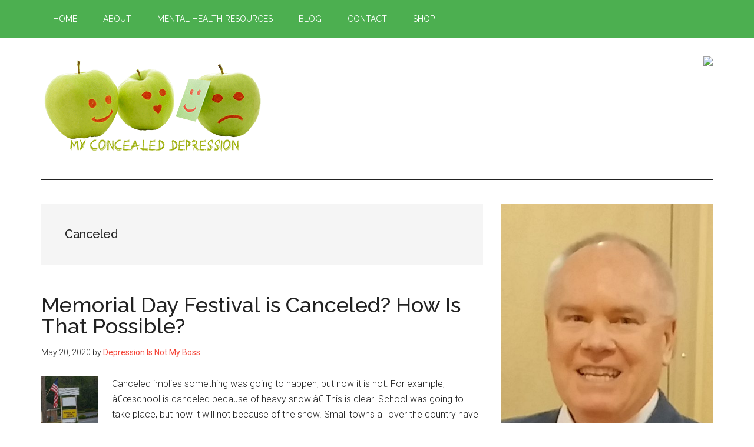

--- FILE ---
content_type: text/html; charset=UTF-8
request_url: https://myconcealeddepression.com/tag/canceled/
body_size: 26473
content:
<!DOCTYPE html>
<html lang="en-US">
<head >
<meta charset="UTF-8" />
<meta name="viewport" content="width=device-width, initial-scale=1" />
<meta name='robots' content='index, follow, max-image-preview:large, max-snippet:-1, max-video-preview:-1' />
	<style>img:is([sizes="auto" i], [sizes^="auto," i]) { contain-intrinsic-size: 3000px 1500px }</style>
	
	<!-- This site is optimized with the Yoast SEO Premium plugin v26.7 (Yoast SEO v26.7) - https://yoast.com/wordpress/plugins/seo/ -->
	<title>Canceled Archives - My Concealed Depression</title>
	<meta property="og:locale" content="en_US" />
	<meta property="og:type" content="article" />
	<meta property="og:title" content="Canceled Archives" />
	<meta property="og:url" content="https://myconcealeddepression.com/tag/canceled/" />
	<meta property="og:site_name" content="My Concealed Depression" />
	<meta name="twitter:card" content="summary_large_image" />
	<script type="application/ld+json" class="yoast-schema-graph">{"@context":"https://schema.org","@graph":[{"@type":"CollectionPage","@id":"https://myconcealeddepression.com/tag/canceled/","url":"https://myconcealeddepression.com/tag/canceled/","name":"Canceled Archives - My Concealed Depression","isPartOf":{"@id":"https://myconcealeddepression.com/#website"},"primaryImageOfPage":{"@id":"https://myconcealeddepression.com/tag/canceled/#primaryimage"},"image":{"@id":"https://myconcealeddepression.com/tag/canceled/#primaryimage"},"thumbnailUrl":"https://myconcealeddepression.com/wp-content/uploads/2020/05/Cancelled-scaled.jpg","breadcrumb":{"@id":"https://myconcealeddepression.com/tag/canceled/#breadcrumb"},"inLanguage":"en-US"},{"@type":"ImageObject","inLanguage":"en-US","@id":"https://myconcealeddepression.com/tag/canceled/#primaryimage","url":"https://myconcealeddepression.com/wp-content/uploads/2020/05/Cancelled-scaled.jpg","contentUrl":"https://myconcealeddepression.com/wp-content/uploads/2020/05/Cancelled-scaled.jpg","width":1625,"height":2048,"caption":"Memorial Day fextival is canceled, but our attitude can still be positive"},{"@type":"BreadcrumbList","@id":"https://myconcealeddepression.com/tag/canceled/#breadcrumb","itemListElement":[{"@type":"ListItem","position":1,"name":"Home","item":"https://myconcealeddepression.com/"},{"@type":"ListItem","position":2,"name":"Canceled"}]},{"@type":"WebSite","@id":"https://myconcealeddepression.com/#website","url":"https://myconcealeddepression.com/","name":"My Concealed Depression","description":"","publisher":{"@id":"https://myconcealeddepression.com/#organization"},"potentialAction":[{"@type":"SearchAction","target":{"@type":"EntryPoint","urlTemplate":"https://myconcealeddepression.com/?s={search_term_string}"},"query-input":{"@type":"PropertyValueSpecification","valueRequired":true,"valueName":"search_term_string"}}],"inLanguage":"en-US"},{"@type":"Organization","@id":"https://myconcealeddepression.com/#organization","name":"My Concealed Depression","url":"https://myconcealeddepression.com/","logo":{"@type":"ImageObject","inLanguage":"en-US","@id":"https://myconcealeddepression.com/#/schema/logo/image/","url":"https://myconcealeddepression.com/wp-content/uploads/2019/10/Untitled-design.png","contentUrl":"https://myconcealeddepression.com/wp-content/uploads/2019/10/Untitled-design.png","width":2048,"height":640,"caption":"My Concealed Depression"},"image":{"@id":"https://myconcealeddepression.com/#/schema/logo/image/"},"sameAs":["https://www.pinterest.com/myconcealeddepression/_created/"]}]}</script>
	<!-- / Yoast SEO Premium plugin. -->


<link href='https://fonts.googleapis.com' rel='preconnect' />
<link href='//fonts.gstatic.com' crossorigin='' rel='preconnect' />
<link rel="alternate" type="application/rss+xml" title="My Concealed Depression &raquo; Feed" href="https://myconcealeddepression.com/feed/" />
<link rel="alternate" type="application/rss+xml" title="My Concealed Depression &raquo; Comments Feed" href="https://myconcealeddepression.com/comments/feed/" />
<link rel="alternate" type="application/rss+xml" title="My Concealed Depression &raquo; Canceled Tag Feed" href="https://myconcealeddepression.com/tag/canceled/feed/" />
		<style>
			.lazyload,
			.lazyloading {
				max-width: 100%;
			}
		</style>
		<!-- Shareaholic - https://www.shareaholic.com -->
<link rel='preload' href='//cdn.shareaholic.net/assets/pub/shareaholic.js' as='script'/>
<script data-no-minify='1' data-cfasync='false'>
_SHR_SETTINGS = {"endpoints":{"local_recs_url":"https:\/\/myconcealeddepression.com\/wp-admin\/admin-ajax.php?action=shareaholic_permalink_related","ajax_url":"https:\/\/myconcealeddepression.com\/wp-admin\/admin-ajax.php"},"site_id":"f6dac9834633c806fd0f22038b6849dc"};
</script>
<script data-no-minify='1' data-cfasync='false' src='//cdn.shareaholic.net/assets/pub/shareaholic.js' data-shr-siteid='f6dac9834633c806fd0f22038b6849dc' async></script>

<!-- Shareaholic Content Tags -->
<meta name='shareaholic:site_name' content='My Concealed Depression' />
<meta name='shareaholic:language' content='en-US' />
<meta name='shareaholic:article_visibility' content='private' />
<meta name='shareaholic:site_id' content='f6dac9834633c806fd0f22038b6849dc' />
<meta name='shareaholic:wp_version' content='9.7.13' />

<!-- Shareaholic Content Tags End -->
		<!-- This site uses the Google Analytics by MonsterInsights plugin v9.11.1 - Using Analytics tracking - https://www.monsterinsights.com/ -->
							<script src="//www.googletagmanager.com/gtag/js?id=G-XBBC738MC9"  data-cfasync="false" data-wpfc-render="false" async></script>
			<script data-cfasync="false" data-wpfc-render="false">
				var mi_version = '9.11.1';
				var mi_track_user = true;
				var mi_no_track_reason = '';
								var MonsterInsightsDefaultLocations = {"page_location":"https:\/\/myconcealeddepression.com\/tag\/canceled\/"};
								if ( typeof MonsterInsightsPrivacyGuardFilter === 'function' ) {
					var MonsterInsightsLocations = (typeof MonsterInsightsExcludeQuery === 'object') ? MonsterInsightsPrivacyGuardFilter( MonsterInsightsExcludeQuery ) : MonsterInsightsPrivacyGuardFilter( MonsterInsightsDefaultLocations );
				} else {
					var MonsterInsightsLocations = (typeof MonsterInsightsExcludeQuery === 'object') ? MonsterInsightsExcludeQuery : MonsterInsightsDefaultLocations;
				}

								var disableStrs = [
										'ga-disable-G-XBBC738MC9',
									];

				/* Function to detect opted out users */
				function __gtagTrackerIsOptedOut() {
					for (var index = 0; index < disableStrs.length; index++) {
						if (document.cookie.indexOf(disableStrs[index] + '=true') > -1) {
							return true;
						}
					}

					return false;
				}

				/* Disable tracking if the opt-out cookie exists. */
				if (__gtagTrackerIsOptedOut()) {
					for (var index = 0; index < disableStrs.length; index++) {
						window[disableStrs[index]] = true;
					}
				}

				/* Opt-out function */
				function __gtagTrackerOptout() {
					for (var index = 0; index < disableStrs.length; index++) {
						document.cookie = disableStrs[index] + '=true; expires=Thu, 31 Dec 2099 23:59:59 UTC; path=/';
						window[disableStrs[index]] = true;
					}
				}

				if ('undefined' === typeof gaOptout) {
					function gaOptout() {
						__gtagTrackerOptout();
					}
				}
								window.dataLayer = window.dataLayer || [];

				window.MonsterInsightsDualTracker = {
					helpers: {},
					trackers: {},
				};
				if (mi_track_user) {
					function __gtagDataLayer() {
						dataLayer.push(arguments);
					}

					function __gtagTracker(type, name, parameters) {
						if (!parameters) {
							parameters = {};
						}

						if (parameters.send_to) {
							__gtagDataLayer.apply(null, arguments);
							return;
						}

						if (type === 'event') {
														parameters.send_to = monsterinsights_frontend.v4_id;
							var hookName = name;
							if (typeof parameters['event_category'] !== 'undefined') {
								hookName = parameters['event_category'] + ':' + name;
							}

							if (typeof MonsterInsightsDualTracker.trackers[hookName] !== 'undefined') {
								MonsterInsightsDualTracker.trackers[hookName](parameters);
							} else {
								__gtagDataLayer('event', name, parameters);
							}
							
						} else {
							__gtagDataLayer.apply(null, arguments);
						}
					}

					__gtagTracker('js', new Date());
					__gtagTracker('set', {
						'developer_id.dZGIzZG': true,
											});
					if ( MonsterInsightsLocations.page_location ) {
						__gtagTracker('set', MonsterInsightsLocations);
					}
										__gtagTracker('config', 'G-XBBC738MC9', {"forceSSL":"true","link_attribution":"true"} );
										window.gtag = __gtagTracker;										(function () {
						/* https://developers.google.com/analytics/devguides/collection/analyticsjs/ */
						/* ga and __gaTracker compatibility shim. */
						var noopfn = function () {
							return null;
						};
						var newtracker = function () {
							return new Tracker();
						};
						var Tracker = function () {
							return null;
						};
						var p = Tracker.prototype;
						p.get = noopfn;
						p.set = noopfn;
						p.send = function () {
							var args = Array.prototype.slice.call(arguments);
							args.unshift('send');
							__gaTracker.apply(null, args);
						};
						var __gaTracker = function () {
							var len = arguments.length;
							if (len === 0) {
								return;
							}
							var f = arguments[len - 1];
							if (typeof f !== 'object' || f === null || typeof f.hitCallback !== 'function') {
								if ('send' === arguments[0]) {
									var hitConverted, hitObject = false, action;
									if ('event' === arguments[1]) {
										if ('undefined' !== typeof arguments[3]) {
											hitObject = {
												'eventAction': arguments[3],
												'eventCategory': arguments[2],
												'eventLabel': arguments[4],
												'value': arguments[5] ? arguments[5] : 1,
											}
										}
									}
									if ('pageview' === arguments[1]) {
										if ('undefined' !== typeof arguments[2]) {
											hitObject = {
												'eventAction': 'page_view',
												'page_path': arguments[2],
											}
										}
									}
									if (typeof arguments[2] === 'object') {
										hitObject = arguments[2];
									}
									if (typeof arguments[5] === 'object') {
										Object.assign(hitObject, arguments[5]);
									}
									if ('undefined' !== typeof arguments[1].hitType) {
										hitObject = arguments[1];
										if ('pageview' === hitObject.hitType) {
											hitObject.eventAction = 'page_view';
										}
									}
									if (hitObject) {
										action = 'timing' === arguments[1].hitType ? 'timing_complete' : hitObject.eventAction;
										hitConverted = mapArgs(hitObject);
										__gtagTracker('event', action, hitConverted);
									}
								}
								return;
							}

							function mapArgs(args) {
								var arg, hit = {};
								var gaMap = {
									'eventCategory': 'event_category',
									'eventAction': 'event_action',
									'eventLabel': 'event_label',
									'eventValue': 'event_value',
									'nonInteraction': 'non_interaction',
									'timingCategory': 'event_category',
									'timingVar': 'name',
									'timingValue': 'value',
									'timingLabel': 'event_label',
									'page': 'page_path',
									'location': 'page_location',
									'title': 'page_title',
									'referrer' : 'page_referrer',
								};
								for (arg in args) {
																		if (!(!args.hasOwnProperty(arg) || !gaMap.hasOwnProperty(arg))) {
										hit[gaMap[arg]] = args[arg];
									} else {
										hit[arg] = args[arg];
									}
								}
								return hit;
							}

							try {
								f.hitCallback();
							} catch (ex) {
							}
						};
						__gaTracker.create = newtracker;
						__gaTracker.getByName = newtracker;
						__gaTracker.getAll = function () {
							return [];
						};
						__gaTracker.remove = noopfn;
						__gaTracker.loaded = true;
						window['__gaTracker'] = __gaTracker;
					})();
									} else {
										console.log("");
					(function () {
						function __gtagTracker() {
							return null;
						}

						window['__gtagTracker'] = __gtagTracker;
						window['gtag'] = __gtagTracker;
					})();
									}
			</script>
							<!-- / Google Analytics by MonsterInsights -->
		<link rel='stylesheet' id='givewp-campaign-blocks-fonts-css' href='https://fonts.googleapis.com/css2?family=Inter%3Awght%40400%3B500%3B600%3B700&#038;display=swap&#038;ver=6.8.3' media='all' />
<link rel="preload" as="style" href="https://fonts.googleapis.com/css?family=Roboto%3A300%2C400%7CRaleway%3A400%2C500%2C900&#038;ver=3.6.0" /><link rel='stylesheet' id='magazine-pro-fonts-css' href='https://fonts.googleapis.com/css?family=Roboto%3A300%2C400%7CRaleway%3A400%2C500%2C900&#038;ver=3.6.0' media='print' onload='this.media=&#34;all&#34;' />
<link rel='stylesheet' id='wphb-1-css' href='https://myconcealeddepression.com/wp-content/uploads/hummingbird-assets/9a98a75893045b7392a2c4a80d1c638a.css' media='all' />
<style id='wphb-1-inline-css'>


		button:focus,
		button:hover,
		input[type="button"]:focus,
		input[type="button"]:hover,
		input[type="reset"]:focus,
		input[type="reset"]:hover,
		input[type="submit"]:focus,
		input[type="submit"]:hover,
		.archive-pagination li a:focus,
		.archive-pagination li a:hover,
		.archive-pagination li.active a,
		.button:focus,
		.button:hover,
		.entry-content .button:focus,
		.entry-content .button:hover,
		.sidebar .tagcloud a:focus,
		.sidebar .tagcloud a:hover,
		.sidebar .widget a.button:focus,
		.sidebar .widget a.button:hover,
		.site-container div.wpforms-container-full .wpforms-form input[type="submit"]:focus,
		.site-container div.wpforms-container-full .wpforms-form input[type="submit"]:hover,
		.site-container div.wpforms-container-full .wpforms-form button[type="submit"]:focus,
		.site-container div.wpforms-container-full .wpforms-form button[type="submit"]:hover,
		.widget-area .enews-widget input[type="submit"] {
			background-color: #f44336;
			color: #ffffff;
		}

		

		a,
		.entry-title a:focus,
		.entry-title a:hover,
		.nav-secondary .genesis-nav-menu a:focus,
		.nav-secondary .genesis-nav-menu a:hover,
		.nav-secondary .genesis-nav-menu .current-menu-item > a,
		.nav-secondary .genesis-nav-menu .sub-menu .current-menu-item > a:focus,
		.nav-secondary .genesis-nav-menu .sub-menu .current-menu-item > a:hover {
			color: #f44336;
		}
		
		.custom-logo-link,
		.wp-custom-logo .title-area {
			max-width: 380px;
		}

		.wp-custom-logo .header-widget-area {
			max-width: calc(99% - 380px);
		}
		
</style>
<link rel='stylesheet' id='wp-block-library-css' href='https://myconcealeddepression.com/wp-includes/css/dist/block-library/style.min.css' media='all' />
<style id='classic-theme-styles-inline-css'>
/*! This file is auto-generated */
.wp-block-button__link{color:#fff;background-color:#32373c;border-radius:9999px;box-shadow:none;text-decoration:none;padding:calc(.667em + 2px) calc(1.333em + 2px);font-size:1.125em}.wp-block-file__button{background:#32373c;color:#fff;text-decoration:none}
</style>
<style id='givewp-campaign-comments-block-style-inline-css'>
.givewp-campaign-comment-block-card{display:flex;gap:var(--givewp-spacing-3);padding:var(--givewp-spacing-4) 0}.givewp-campaign-comment-block-card__avatar{align-items:center;border-radius:50%;display:flex;height:40px;justify-content:center;width:40px}.givewp-campaign-comment-block-card__avatar img{align-items:center;border-radius:50%;display:flex;height:auto;justify-content:center;min-width:40px;width:100%}.givewp-campaign-comment-block-card__donor-name{color:var(--givewp-neutral-700);font-size:1rem;font-weight:600;line-height:1.5;margin:0;text-align:left}.givewp-campaign-comment-block-card__details{align-items:center;color:var(--givewp-neutral-400);display:flex;font-size:.875rem;font-weight:500;gap:var(--givewp-spacing-2);height:auto;line-height:1.43;margin:2px 0 var(--givewp-spacing-3) 0;text-align:left}.givewp-campaign-comment-block-card__comment{color:var(--givewp-neutral-700);font-size:1rem;line-height:1.5;margin:0;text-align:left}.givewp-campaign-comment-block-card__read-more{background:none;border:none;color:var(--givewp-blue-500);cursor:pointer;font-size:.875rem;line-height:1.43;outline:none;padding:0}
.givewp-campaign-comments-block-empty-state{align-items:center;background-color:var(--givewp-shades-white);border:1px solid var(--givewp-neutral-50);border-radius:.5rem;display:flex;flex-direction:column;justify-content:center;padding:var(--givewp-spacing-6)}.givewp-campaign-comments-block-empty-state__details{align-items:center;display:flex;flex-direction:column;gap:var(--givewp-spacing-1);justify-content:center;margin:.875rem 0}.givewp-campaign-comments-block-empty-state__title{color:var(--givewp-neutral-700);font-size:1rem;font-weight:500;margin:0}.givewp-campaign-comments-block-empty-state__description{color:var(--givewp-neutral-700);font-size:.875rem;line-height:1.43;margin:0}
.givewp-campaign-comment-block{background-color:var(--givewp-shades-white);display:flex;flex-direction:column;gap:var(--givewp-spacing-2);padding:var(--givewp-spacing-6) 0}.givewp-campaign-comment-block__title{color:var(--givewp-neutral-900);font-size:18px;font-weight:600;line-height:1.56;margin:0;text-align:left}.givewp-campaign-comment-block__cta{align-items:center;background-color:var(--givewp-neutral-50);border-radius:4px;color:var(--giewp-neutral-500);display:flex;font-size:14px;font-weight:600;gap:8px;height:36px;line-height:1.43;margin:0;padding:var(--givewp-spacing-2) var(--givewp-spacing-4);text-align:left}

</style>
<style id='givewp-campaign-cover-block-style-inline-css'>
.givewp-campaign-selector{border:1px solid #e5e7eb;border-radius:5px;box-shadow:0 2px 4px 0 rgba(0,0,0,.05);display:flex;flex-direction:column;gap:20px;padding:40px 24px}.givewp-campaign-selector__label{padding-bottom:16px}.givewp-campaign-selector__select input[type=text]:focus{border-color:transparent;box-shadow:0 0 0 1px transparent;outline:2px solid transparent}.givewp-campaign-selector__logo{align-self:center}.givewp-campaign-selector__open{background:#2271b1;border:none;border-radius:5px;color:#fff;cursor:pointer;padding:.5rem 1rem}.givewp-campaign-selector__submit{background-color:#27ae60;border:0;border-radius:5px;color:#fff;font-weight:700;outline:none;padding:1rem;text-align:center;transition:.2s;width:100%}.givewp-campaign-selector__submit:disabled{background-color:#f3f4f6;color:#9ca0af}.givewp-campaign-selector__submit:hover:not(:disabled){cursor:pointer;filter:brightness(1.2)}
.givewp-campaign-cover-block__button{align-items:center;border:1px solid #2271b1;border-radius:2px;color:#2271b1;display:flex;justify-content:center;margin-bottom:.5rem;min-height:32px;width:100%}.givewp-campaign-cover-block__image{border-radius:2px;display:flex;flex-grow:1;margin-bottom:.5rem;max-height:4.44rem;-o-object-fit:cover;object-fit:cover;width:100%}.givewp-campaign-cover-block__help-text{color:#4b5563;font-size:.75rem;font-stretch:normal;font-style:normal;font-weight:400;letter-spacing:normal;line-height:1.4;text-align:left}.givewp-campaign-cover-block__edit-campaign-link{align-items:center;display:inline-flex;font-size:.75rem;font-stretch:normal;font-style:normal;font-weight:400;gap:.125rem;line-height:1.4}.givewp-campaign-cover-block__edit-campaign-link svg{fill:currentColor;height:1.25rem;width:1.25rem}.givewp-campaign-cover-block-preview__image{align-items:center;display:flex;height:100%;justify-content:center;width:100%}

</style>
<style id='givewp-campaign-donations-style-inline-css'>
.givewp-campaign-donations-block{padding:1.5rem 0}.givewp-campaign-donations-block *{font-family:Inter,sans-serif}.givewp-campaign-donations-block .givewp-campaign-donations-block__header{align-items:center;display:flex;justify-content:space-between;margin-bottom:.5rem}.givewp-campaign-donations-block .givewp-campaign-donations-block__title{color:var(--givewp-neutral-900);font-size:1.125rem;font-weight:600;line-height:1.56;margin:0}.givewp-campaign-donations-block .givewp-campaign-donations-block__donations{display:grid;gap:.5rem;margin:0;padding:0}.givewp-campaign-donations-block .givewp-campaign-donations-block__donation,.givewp-campaign-donations-block .givewp-campaign-donations-block__empty-state{background-color:var(--givewp-shades-white);border:1px solid var(--givewp-neutral-50);border-radius:.5rem;display:flex;padding:1rem}.givewp-campaign-donations-block .givewp-campaign-donations-block__donation{align-items:center;gap:.75rem}.givewp-campaign-donations-block .givewp-campaign-donations-block__donation-icon{align-items:center;display:flex}.givewp-campaign-donations-block .givewp-campaign-donations-block__donation-icon img{border-radius:100%;height:2.5rem;-o-object-fit:cover;object-fit:cover;width:2.5rem}.givewp-campaign-donations-block .givewp-campaign-donations-block__donation-info{display:flex;flex-direction:column;justify-content:center;row-gap:.25rem}.givewp-campaign-donations-block .givewp-campaign-donations-block__donation-description{color:var(--givewp-neutral-500);font-size:1rem;font-weight:500;line-height:1.5;margin:0}.givewp-campaign-donations-block .givewp-campaign-donations-block__donation-description strong{color:var(--givewp-neutral-700);font-weight:600}.givewp-campaign-donations-block .givewp-campaign-donations-block__donation-date{align-items:center;color:var(--givewp-neutral-400);display:flex;font-size:.875rem;font-weight:500;line-height:1.43}.givewp-campaign-donations-block .givewp-campaign-donations-block__donation-ribbon{align-items:center;border-radius:100%;color:#1f2937;display:flex;height:1.25rem;justify-content:center;margin-left:auto;width:1.25rem}.givewp-campaign-donations-block .givewp-campaign-donations-block__donation-ribbon[data-position="1"]{background-color:gold}.givewp-campaign-donations-block .givewp-campaign-donations-block__donation-ribbon[data-position="2"]{background-color:silver}.givewp-campaign-donations-block .givewp-campaign-donations-block__donation-ribbon[data-position="3"]{background-color:#cd7f32;color:#fffaf2}.givewp-campaign-donations-block .givewp-campaign-donations-block__donation-amount{color:var(--givewp-neutral-700);font-size:1.125rem;font-weight:600;line-height:1.56;margin-left:auto}.givewp-campaign-donations-block .givewp-campaign-donations-block__footer{display:flex;justify-content:center;margin-top:.5rem}.givewp-campaign-donations-block .givewp-campaign-donations-block__donate-button button.givewp-donation-form-modal__open,.givewp-campaign-donations-block .givewp-campaign-donations-block__empty-button button.givewp-donation-form-modal__open,.givewp-campaign-donations-block .givewp-campaign-donations-block__load-more-button{background:none!important;border:1px solid var(--givewp-primary-color);border-radius:.5rem;color:var(--givewp-primary-color)!important;font-size:.875rem;font-weight:600;line-height:1.43;padding:.25rem 1rem!important}.givewp-campaign-donations-block .givewp-campaign-donations-block__donate-button button.givewp-donation-form-modal__open:hover,.givewp-campaign-donations-block .givewp-campaign-donations-block__empty-button button.givewp-donation-form-modal__open:hover,.givewp-campaign-donations-block .givewp-campaign-donations-block__load-more-button:hover{background:var(--givewp-primary-color)!important;color:var(--givewp-shades-white)!important}.givewp-campaign-donations-block .givewp-campaign-donations-block__empty-state{align-items:center;flex-direction:column;padding:1.5rem}.givewp-campaign-donations-block .givewp-campaign-donations-block__empty-description,.givewp-campaign-donations-block .givewp-campaign-donations-block__empty-title{color:var(--givewp-neutral-700);margin:0}.givewp-campaign-donations-block .givewp-campaign-donations-block__empty-title{font-size:1rem;font-weight:500;line-height:1.5}.givewp-campaign-donations-block .givewp-campaign-donations-block__empty-description{font-size:.875rem;line-height:1.43;margin-top:.25rem}.givewp-campaign-donations-block .givewp-campaign-donations-block__empty-icon{color:var(--givewp-secondary-color);margin-bottom:.875rem;order:-1}.givewp-campaign-donations-block .givewp-campaign-donations-block__empty-button{margin-top:.875rem}.givewp-campaign-donations-block .givewp-campaign-donations-block__empty-button button.givewp-donation-form-modal__open{border-radius:.25rem;padding:.5rem 1rem!important}

</style>
<link rel='stylesheet' id='givewp-campaign-donors-style-css' href='https://myconcealeddepression.com/wp-content/plugins/give/build/campaignDonorsBlockApp.css' media='all' />
<style id='givewp-campaign-form-style-inline-css'>
.givewp-donation-form-modal{outline:none;overflow-y:scroll;padding:1rem;width:100%}.givewp-donation-form-modal[data-entering=true]{animation:modal-fade .3s,modal-zoom .6s}@keyframes modal-fade{0%{opacity:0}to{opacity:1}}@keyframes modal-zoom{0%{transform:scale(.8)}to{transform:scale(1)}}.givewp-donation-form-modal__overlay{align-items:center;background:rgba(0,0,0,.7);display:flex;flex-direction:column;height:var(--visual-viewport-height);justify-content:center;left:0;position:fixed;top:0;width:100vw;z-index:100}.givewp-donation-form-modal__overlay[data-loading=true]{display:none}.givewp-donation-form-modal__overlay[data-entering=true]{animation:modal-fade .3s}.givewp-donation-form-modal__overlay[data-exiting=true]{animation:modal-fade .15s ease-in reverse}.givewp-donation-form-modal__open__spinner{left:50%;line-height:1;position:absolute;top:50%;transform:translate(-50%,-50%);z-index:100}.givewp-donation-form-modal__open{position:relative}.givewp-donation-form-modal__close{background:#e7e8ed;border:1px solid transparent;border-radius:50%;cursor:pointer;display:flex;padding:.75rem;position:fixed;right:25px;top:25px;transition:.2s;width:-moz-fit-content;width:fit-content;z-index:999}.givewp-donation-form-modal__close svg{height:1rem;width:1rem}.givewp-donation-form-modal__close:active,.givewp-donation-form-modal__close:focus,.givewp-donation-form-modal__close:hover{background-color:#caccd7;border:1px solid #caccd7}.admin-bar .givewp-donation-form-modal{margin-top:32px}.admin-bar .givewp-donation-form-modal__close{top:57px}
.givewp-entity-selector{border:1px solid #e5e7eb;border-radius:5px;box-shadow:0 2px 4px 0 rgba(0,0,0,.05);display:flex;flex-direction:column;gap:20px;padding:40px 24px}.givewp-entity-selector__label{padding-bottom:16px}.givewp-entity-selector__select input[type=text]:focus{border-color:transparent;box-shadow:0 0 0 1px transparent;outline:2px solid transparent}.givewp-entity-selector__logo{align-self:center}.givewp-entity-selector__open{background:#2271b1;border:none;border-radius:5px;color:#fff;cursor:pointer;padding:.5rem 1rem}.givewp-entity-selector__submit{background-color:#27ae60;border:0;border-radius:5px;color:#fff;font-weight:700;outline:none;padding:1rem;text-align:center;transition:.2s;width:100%}.givewp-entity-selector__submit:disabled{background-color:#f3f4f6;color:#9ca0af}.givewp-entity-selector__submit:hover:not(:disabled){cursor:pointer;filter:brightness(1.2)}
.givewp-campaign-selector{border:1px solid #e5e7eb;border-radius:5px;box-shadow:0 2px 4px 0 rgba(0,0,0,.05);display:flex;flex-direction:column;gap:20px;padding:40px 24px}.givewp-campaign-selector__label{padding-bottom:16px}.givewp-campaign-selector__select input[type=text]:focus{border-color:transparent;box-shadow:0 0 0 1px transparent;outline:2px solid transparent}.givewp-campaign-selector__logo{align-self:center}.givewp-campaign-selector__open{background:#2271b1;border:none;border-radius:5px;color:#fff;cursor:pointer;padding:.5rem 1rem}.givewp-campaign-selector__submit{background-color:#27ae60;border:0;border-radius:5px;color:#fff;font-weight:700;outline:none;padding:1rem;text-align:center;transition:.2s;width:100%}.givewp-campaign-selector__submit:disabled{background-color:#f3f4f6;color:#9ca0af}.givewp-campaign-selector__submit:hover:not(:disabled){cursor:pointer;filter:brightness(1.2)}
.givewp-donation-form-link,.givewp-donation-form-modal__open{background:var(--givewp-primary-color,#2271b1);border:none;border-radius:5px;color:#fff;cursor:pointer;font-family:-apple-system,BlinkMacSystemFont,Segoe UI,Roboto,Oxygen-Sans,Ubuntu,Cantarell,Helvetica Neue,sans-serif;font-size:1rem;font-weight:500!important;line-height:1.5;padding:.75rem 1.25rem!important;text-decoration:none!important;transition:all .2s ease;width:100%}.givewp-donation-form-link:active,.givewp-donation-form-link:focus,.givewp-donation-form-link:focus-visible,.givewp-donation-form-link:hover,.givewp-donation-form-modal__open:active,.givewp-donation-form-modal__open:focus,.givewp-donation-form-modal__open:focus-visible,.givewp-donation-form-modal__open:hover{background-color:color-mix(in srgb,var(--givewp-primary-color,#2271b1),#000 20%)}.components-input-control__label{width:100%}.wp-block-givewp-campaign-form{position:relative}.wp-block-givewp-campaign-form form[id*=give-form] #give-gateway-radio-list>li input[type=radio]{display:inline-block}.wp-block-givewp-campaign-form iframe{pointer-events:none;width:100%!important}.give-change-donation-form-btn svg{margin-top:3px}.givewp-default-form-toggle{margin-top:var(--givewp-spacing-4)}

</style>
<style id='givewp-campaign-goal-style-inline-css'>
.givewp-campaign-goal{display:flex;flex-direction:column;gap:.5rem;padding-bottom:1rem}.givewp-campaign-goal__container{display:flex;flex-direction:row;justify-content:space-between}.givewp-campaign-goal__container-item{display:flex;flex-direction:column;gap:.2rem}.givewp-campaign-goal__container-item span{color:var(--givewp-neutral-500);font-size:12px;font-weight:600;letter-spacing:.48px;line-height:1.5;text-transform:uppercase}.givewp-campaign-goal__container-item strong{color:var(--givewp-neutral-900);font-size:20px;font-weight:600;line-height:1.6}.givewp-campaign-goal__progress-bar{display:flex}.givewp-campaign-goal__progress-bar-container{background-color:#f2f2f2;border-radius:14px;box-shadow:inset 0 1px 4px 0 rgba(0,0,0,.09);display:flex;flex-grow:1;height:8px}.givewp-campaign-goal__progress-bar-progress{background:var(--givewp-secondary-color,#2d802f);border-radius:14px;box-shadow:inset 0 1px 4px 0 rgba(0,0,0,.09);display:flex;height:8px}

</style>
<style id='givewp-campaign-stats-block-style-inline-css'>
.givewp-campaign-stats-block span{color:var(--givewp-neutral-500);display:block;font-size:12px;font-weight:600;letter-spacing:.48px;line-height:1.5;margin-bottom:2px;text-align:left;text-transform:uppercase}.givewp-campaign-stats-block strong{color:var(--givewp-neutral-900);font-size:20px;font-weight:600;letter-spacing:normal;line-height:1.6}

</style>
<style id='givewp-campaign-donate-button-style-inline-css'>
.givewp-donation-form-link,.givewp-donation-form-modal__open{background:var(--givewp-primary-color,#2271b1);border:none;border-radius:5px;color:#fff;cursor:pointer;font-family:-apple-system,BlinkMacSystemFont,Segoe UI,Roboto,Oxygen-Sans,Ubuntu,Cantarell,Helvetica Neue,sans-serif;font-size:1rem;font-weight:500!important;line-height:1.5;padding:.75rem 1.25rem!important;text-decoration:none!important;transition:all .2s ease;width:100%}.givewp-donation-form-link:active,.givewp-donation-form-link:focus,.givewp-donation-form-link:focus-visible,.givewp-donation-form-link:hover,.givewp-donation-form-modal__open:active,.givewp-donation-form-modal__open:focus,.givewp-donation-form-modal__open:focus-visible,.givewp-donation-form-modal__open:hover{background-color:color-mix(in srgb,var(--givewp-primary-color,#2271b1),#000 20%)}.give-change-donation-form-btn svg{margin-top:3px}.givewp-default-form-toggle{margin-top:var(--givewp-spacing-4)}

</style>
<link rel='stylesheet' id='atomic-blocks-style-css-css' href='https://myconcealeddepression.com/wp-content/uploads/hummingbird-assets/5f8759abbe962c1e6fc7eee2d65c0833.css' media='all' />
<style id='global-styles-inline-css'>
:root{--wp--preset--aspect-ratio--square: 1;--wp--preset--aspect-ratio--4-3: 4/3;--wp--preset--aspect-ratio--3-4: 3/4;--wp--preset--aspect-ratio--3-2: 3/2;--wp--preset--aspect-ratio--2-3: 2/3;--wp--preset--aspect-ratio--16-9: 16/9;--wp--preset--aspect-ratio--9-16: 9/16;--wp--preset--color--black: #000000;--wp--preset--color--cyan-bluish-gray: #abb8c3;--wp--preset--color--white: #ffffff;--wp--preset--color--pale-pink: #f78da7;--wp--preset--color--vivid-red: #cf2e2e;--wp--preset--color--luminous-vivid-orange: #ff6900;--wp--preset--color--luminous-vivid-amber: #fcb900;--wp--preset--color--light-green-cyan: #7bdcb5;--wp--preset--color--vivid-green-cyan: #00d084;--wp--preset--color--pale-cyan-blue: #8ed1fc;--wp--preset--color--vivid-cyan-blue: #0693e3;--wp--preset--color--vivid-purple: #9b51e0;--wp--preset--color--theme-primary: #f44336;--wp--preset--color--theme-secondary: #f44336;--wp--preset--gradient--vivid-cyan-blue-to-vivid-purple: linear-gradient(135deg,rgba(6,147,227,1) 0%,rgb(155,81,224) 100%);--wp--preset--gradient--light-green-cyan-to-vivid-green-cyan: linear-gradient(135deg,rgb(122,220,180) 0%,rgb(0,208,130) 100%);--wp--preset--gradient--luminous-vivid-amber-to-luminous-vivid-orange: linear-gradient(135deg,rgba(252,185,0,1) 0%,rgba(255,105,0,1) 100%);--wp--preset--gradient--luminous-vivid-orange-to-vivid-red: linear-gradient(135deg,rgba(255,105,0,1) 0%,rgb(207,46,46) 100%);--wp--preset--gradient--very-light-gray-to-cyan-bluish-gray: linear-gradient(135deg,rgb(238,238,238) 0%,rgb(169,184,195) 100%);--wp--preset--gradient--cool-to-warm-spectrum: linear-gradient(135deg,rgb(74,234,220) 0%,rgb(151,120,209) 20%,rgb(207,42,186) 40%,rgb(238,44,130) 60%,rgb(251,105,98) 80%,rgb(254,248,76) 100%);--wp--preset--gradient--blush-light-purple: linear-gradient(135deg,rgb(255,206,236) 0%,rgb(152,150,240) 100%);--wp--preset--gradient--blush-bordeaux: linear-gradient(135deg,rgb(254,205,165) 0%,rgb(254,45,45) 50%,rgb(107,0,62) 100%);--wp--preset--gradient--luminous-dusk: linear-gradient(135deg,rgb(255,203,112) 0%,rgb(199,81,192) 50%,rgb(65,88,208) 100%);--wp--preset--gradient--pale-ocean: linear-gradient(135deg,rgb(255,245,203) 0%,rgb(182,227,212) 50%,rgb(51,167,181) 100%);--wp--preset--gradient--electric-grass: linear-gradient(135deg,rgb(202,248,128) 0%,rgb(113,206,126) 100%);--wp--preset--gradient--midnight: linear-gradient(135deg,rgb(2,3,129) 0%,rgb(40,116,252) 100%);--wp--preset--font-size--small: 12px;--wp--preset--font-size--medium: 20px;--wp--preset--font-size--large: 20px;--wp--preset--font-size--x-large: 42px;--wp--preset--font-size--normal: 16px;--wp--preset--font-size--larger: 24px;--wp--preset--spacing--20: 0.44rem;--wp--preset--spacing--30: 0.67rem;--wp--preset--spacing--40: 1rem;--wp--preset--spacing--50: 1.5rem;--wp--preset--spacing--60: 2.25rem;--wp--preset--spacing--70: 3.38rem;--wp--preset--spacing--80: 5.06rem;--wp--preset--shadow--natural: 6px 6px 9px rgba(0, 0, 0, 0.2);--wp--preset--shadow--deep: 12px 12px 50px rgba(0, 0, 0, 0.4);--wp--preset--shadow--sharp: 6px 6px 0px rgba(0, 0, 0, 0.2);--wp--preset--shadow--outlined: 6px 6px 0px -3px rgba(255, 255, 255, 1), 6px 6px rgba(0, 0, 0, 1);--wp--preset--shadow--crisp: 6px 6px 0px rgba(0, 0, 0, 1);}:where(.is-layout-flex){gap: 0.5em;}:where(.is-layout-grid){gap: 0.5em;}body .is-layout-flex{display: flex;}.is-layout-flex{flex-wrap: wrap;align-items: center;}.is-layout-flex > :is(*, div){margin: 0;}body .is-layout-grid{display: grid;}.is-layout-grid > :is(*, div){margin: 0;}:where(.wp-block-columns.is-layout-flex){gap: 2em;}:where(.wp-block-columns.is-layout-grid){gap: 2em;}:where(.wp-block-post-template.is-layout-flex){gap: 1.25em;}:where(.wp-block-post-template.is-layout-grid){gap: 1.25em;}.has-black-color{color: var(--wp--preset--color--black) !important;}.has-cyan-bluish-gray-color{color: var(--wp--preset--color--cyan-bluish-gray) !important;}.has-white-color{color: var(--wp--preset--color--white) !important;}.has-pale-pink-color{color: var(--wp--preset--color--pale-pink) !important;}.has-vivid-red-color{color: var(--wp--preset--color--vivid-red) !important;}.has-luminous-vivid-orange-color{color: var(--wp--preset--color--luminous-vivid-orange) !important;}.has-luminous-vivid-amber-color{color: var(--wp--preset--color--luminous-vivid-amber) !important;}.has-light-green-cyan-color{color: var(--wp--preset--color--light-green-cyan) !important;}.has-vivid-green-cyan-color{color: var(--wp--preset--color--vivid-green-cyan) !important;}.has-pale-cyan-blue-color{color: var(--wp--preset--color--pale-cyan-blue) !important;}.has-vivid-cyan-blue-color{color: var(--wp--preset--color--vivid-cyan-blue) !important;}.has-vivid-purple-color{color: var(--wp--preset--color--vivid-purple) !important;}.has-black-background-color{background-color: var(--wp--preset--color--black) !important;}.has-cyan-bluish-gray-background-color{background-color: var(--wp--preset--color--cyan-bluish-gray) !important;}.has-white-background-color{background-color: var(--wp--preset--color--white) !important;}.has-pale-pink-background-color{background-color: var(--wp--preset--color--pale-pink) !important;}.has-vivid-red-background-color{background-color: var(--wp--preset--color--vivid-red) !important;}.has-luminous-vivid-orange-background-color{background-color: var(--wp--preset--color--luminous-vivid-orange) !important;}.has-luminous-vivid-amber-background-color{background-color: var(--wp--preset--color--luminous-vivid-amber) !important;}.has-light-green-cyan-background-color{background-color: var(--wp--preset--color--light-green-cyan) !important;}.has-vivid-green-cyan-background-color{background-color: var(--wp--preset--color--vivid-green-cyan) !important;}.has-pale-cyan-blue-background-color{background-color: var(--wp--preset--color--pale-cyan-blue) !important;}.has-vivid-cyan-blue-background-color{background-color: var(--wp--preset--color--vivid-cyan-blue) !important;}.has-vivid-purple-background-color{background-color: var(--wp--preset--color--vivid-purple) !important;}.has-black-border-color{border-color: var(--wp--preset--color--black) !important;}.has-cyan-bluish-gray-border-color{border-color: var(--wp--preset--color--cyan-bluish-gray) !important;}.has-white-border-color{border-color: var(--wp--preset--color--white) !important;}.has-pale-pink-border-color{border-color: var(--wp--preset--color--pale-pink) !important;}.has-vivid-red-border-color{border-color: var(--wp--preset--color--vivid-red) !important;}.has-luminous-vivid-orange-border-color{border-color: var(--wp--preset--color--luminous-vivid-orange) !important;}.has-luminous-vivid-amber-border-color{border-color: var(--wp--preset--color--luminous-vivid-amber) !important;}.has-light-green-cyan-border-color{border-color: var(--wp--preset--color--light-green-cyan) !important;}.has-vivid-green-cyan-border-color{border-color: var(--wp--preset--color--vivid-green-cyan) !important;}.has-pale-cyan-blue-border-color{border-color: var(--wp--preset--color--pale-cyan-blue) !important;}.has-vivid-cyan-blue-border-color{border-color: var(--wp--preset--color--vivid-cyan-blue) !important;}.has-vivid-purple-border-color{border-color: var(--wp--preset--color--vivid-purple) !important;}.has-vivid-cyan-blue-to-vivid-purple-gradient-background{background: var(--wp--preset--gradient--vivid-cyan-blue-to-vivid-purple) !important;}.has-light-green-cyan-to-vivid-green-cyan-gradient-background{background: var(--wp--preset--gradient--light-green-cyan-to-vivid-green-cyan) !important;}.has-luminous-vivid-amber-to-luminous-vivid-orange-gradient-background{background: var(--wp--preset--gradient--luminous-vivid-amber-to-luminous-vivid-orange) !important;}.has-luminous-vivid-orange-to-vivid-red-gradient-background{background: var(--wp--preset--gradient--luminous-vivid-orange-to-vivid-red) !important;}.has-very-light-gray-to-cyan-bluish-gray-gradient-background{background: var(--wp--preset--gradient--very-light-gray-to-cyan-bluish-gray) !important;}.has-cool-to-warm-spectrum-gradient-background{background: var(--wp--preset--gradient--cool-to-warm-spectrum) !important;}.has-blush-light-purple-gradient-background{background: var(--wp--preset--gradient--blush-light-purple) !important;}.has-blush-bordeaux-gradient-background{background: var(--wp--preset--gradient--blush-bordeaux) !important;}.has-luminous-dusk-gradient-background{background: var(--wp--preset--gradient--luminous-dusk) !important;}.has-pale-ocean-gradient-background{background: var(--wp--preset--gradient--pale-ocean) !important;}.has-electric-grass-gradient-background{background: var(--wp--preset--gradient--electric-grass) !important;}.has-midnight-gradient-background{background: var(--wp--preset--gradient--midnight) !important;}.has-small-font-size{font-size: var(--wp--preset--font-size--small) !important;}.has-medium-font-size{font-size: var(--wp--preset--font-size--medium) !important;}.has-large-font-size{font-size: var(--wp--preset--font-size--large) !important;}.has-x-large-font-size{font-size: var(--wp--preset--font-size--x-large) !important;}
:where(.wp-block-post-template.is-layout-flex){gap: 1.25em;}:where(.wp-block-post-template.is-layout-grid){gap: 1.25em;}
:where(.wp-block-columns.is-layout-flex){gap: 2em;}:where(.wp-block-columns.is-layout-grid){gap: 2em;}
:root :where(.wp-block-pullquote){font-size: 1.5em;line-height: 1.6;}
</style>
<link rel='stylesheet' id='woocommerce-layout-css' href='https://myconcealeddepression.com/wp-content/uploads/hummingbird-assets/2e2f426f5925f499e36e92992f72c2e2.css' media='all' />
<link rel='stylesheet' id='woocommerce-smallscreen-css' href='https://myconcealeddepression.com/wp-content/uploads/hummingbird-assets/44a4e6f0e5dc4e4fb4b2725954433fed.css' media='only screen and (max-width: 1023px)' />
<link rel='stylesheet' id='woocommerce-general-css' href='https://myconcealeddepression.com/wp-content/uploads/hummingbird-assets/97ed70070e1202059acd5a73e4aafbf5.css' media='all' />
<link rel='stylesheet' id='magazine-woocommerce-styles-css' href='https://myconcealeddepression.com/wp-content/uploads/hummingbird-assets/8db6c27dd9f629f2e15ab869647b2f83.css' media='screen' />
<style id='magazine-woocommerce-styles-inline-css'>

		.content .wc-block-grid__product-add-to-cart .wp-block-button__link.add_to_cart_button:focus,
		.content .wc-block-grid__product-add-to-cart .wp-block-button__link.add_to_cart_button:hover,
		.woocommerce a.button:focus,
		.woocommerce a.button:hover,
		.woocommerce a.button.alt:focus,
		.woocommerce a.button.alt:hover,
		.woocommerce button.button:focus,
		.woocommerce button.button:hover,
		.woocommerce button.button.alt:focus,
		.woocommerce button.button.alt:hover,
		.woocommerce input.button:focus,
		.woocommerce input.button:hover,
		.woocommerce input.button.alt:focus,
		.woocommerce input.button.alt:hover,
		.woocommerce input[type="submit"]:focus,
		.woocommerce input[type="submit"]:hover,
		.woocommerce span.onsale,
		.woocommerce #respond input#submit:focus,
		.woocommerce #respond input#submit:hover,
		.woocommerce #respond input#submit.alt:focus,
		.woocommerce #respond input#submit.alt:hover,
		.woocommerce-cart #payment input[type="submit"]:focus,
		.woocommerce-cart #payment input[type="submit"]:hover,
		.woocommerce-cart #payment .button:focus,
		.woocommerce-cart #payment .button:hover,
		.woocommerce-checkout #payment input[type="submit"]:focus,
		.woocommerce-checkout #payment input[type="submit"]:hover,
		.woocommerce-checkout #payment .button:focus,
		.woocommerce-checkout #payment .button:hover,
		#add_payment_method #payment input[type="submit"]:focus,
		#add_payment_method #payment input[type="submit"]:hover,
		#add_payment_method #payment .button:focus,
		#add_payment_method #payment .button:hover {
			background-color: #f44336;
			color: #ffffff;
		}

		.woocommerce.widget_price_filter .ui-slider .ui-slider-handle,
		.woocommerce.widget_price_filter .ui-slider .ui-slider-range {
			background-color: #f44336;
		}

		ul.woocommerce-error,
		.woocommerce-error,
		.woocommerce-info,
		.woocommerce-message {
			border-top-color: #f44336;
		}

		

		.woocommerce div.product p.price,
		.woocommerce div.product span.price,
		.woocommerce div.product .woocommerce-tabs ul.tabs li a:focus,
		.woocommerce div.product .woocommerce-tabs ul.tabs li a:hover,
		.woocommerce ul.products li.product h3:hover,
		.woocommerce ul.products li.product .price,
		.woocommerce .widget_layered_nav ul li.chosen a::before,
		.woocommerce .widget_layered_nav_filters ul li a::before,
		.woocommerce .woocommerce-breadcrumb a:focus,
		.woocommerce .woocommerce-breadcrumb a:hover,
		.woocommerce-error::before,
		.woocommerce-info::before,
		.woocommerce-message::before {
			color: #f44336;
		}

		
</style>
<style id='woocommerce-inline-inline-css'>
.woocommerce form .form-row .required { visibility: visible; }
</style>
<link rel='stylesheet' id='wphb-2-css' href='https://myconcealeddepression.com/wp-content/uploads/hummingbird-assets/02b4474be650ba95af60f1838a222234.css' media='all' />
<link rel='stylesheet' id='wp-components-css' href='https://myconcealeddepression.com/wp-includes/css/dist/components/style.min.css' media='all' />
<link rel='stylesheet' id='godaddy-styles-css' href='https://myconcealeddepression.com/wp-content/uploads/hummingbird-assets/b2b027a3a41d8bcbd8a944578d857fdc.css' media='all' />
<link rel='stylesheet' id='dashicons-css' href='https://myconcealeddepression.com/wp-includes/css/dashicons.min.css' media='all' />
<link rel='stylesheet' id='wphb-3-css' href='https://myconcealeddepression.com/wp-content/uploads/hummingbird-assets/827de5a2e1b2f73b7ed7da0555e193b1.css' media='all' />
<style id='wphb-3-inline-css'>
.ab-block-post-grid .ab-block-post-grid-more-link:hover,
.ab-block-post-grid header .ab-block-post-grid-title a:hover {
	color: #f44336;
}

.button-more-link.ab-block-post-grid .ab-block-post-grid-more-link:hover,
.ab-block-post-grid .is-grid .ab-block-post-grid-image a .ab-block-post-grid-date,
.site-container .wp-block-button .wp-block-button__link {
	background-color: #f44336;
	color: #ffffff;
}

.button-more-link.ab-block-post-grid .ab-block-post-grid-more-link:hover,
.wp-block-button .wp-block-button__link:not(.has-background),
.wp-block-button .wp-block-button__link:not(.has-background):focus,
.wp-block-button .wp-block-button__link:not(.has-background):hover {
	color: #ffffff;
}

.site-container .wp-block-button.is-style-outline .wp-block-button__link {
	color: #f44336;
}

.site-container .wp-block-button.is-style-outline .wp-block-button__link:focus,
.site-container .wp-block-button.is-style-outline .wp-block-button__link:hover {
	color: #ff6659;
}

.site-container .wp-block-pullquote.is-style-solid-color {
	background-color: #f44336;
}		.site-container .has-small-font-size {
			font-size: 12px;
		}		.site-container .has-normal-font-size {
			font-size: 16px;
		}		.site-container .has-large-font-size {
			font-size: 20px;
		}		.site-container .has-larger-font-size {
			font-size: 24px;
		}		.site-container .has-theme-primary-color,
		.site-container .wp-block-button .wp-block-button__link.has-theme-primary-color,
		.site-container .wp-block-button.is-style-outline .wp-block-button__link.has-theme-primary-color {
			color: #f44336;
		}
		.site-container .has-theme-primary-background-color,
		.site-container .wp-block-button .wp-block-button__link.has-theme-primary-background-color,
		.site-container .wp-block-pullquote.is-style-solid-color.has-theme-primary-background-color {
			background-color: #f44336;
		}		.site-container .has-theme-secondary-color,
		.site-container .wp-block-button .wp-block-button__link.has-theme-secondary-color,
		.site-container .wp-block-button.is-style-outline .wp-block-button__link.has-theme-secondary-color {
			color: #f44336;
		}
		.site-container .has-theme-secondary-background-color,
		.site-container .wp-block-button .wp-block-button__link.has-theme-secondary-background-color,
		.site-container .wp-block-pullquote.is-style-solid-color.has-theme-secondary-background-color {
			background-color: #f44336;
		}
</style>
<script src="https://myconcealeddepression.com/wp-content/plugins/google-analytics-for-wordpress/assets/js/frontend-gtag.min.js" id="monsterinsights-frontend-script-js" async data-wp-strategy="async"></script>
<script data-cfasync="false" data-wpfc-render="false" id='monsterinsights-frontend-script-js-extra'>var monsterinsights_frontend = {"js_events_tracking":"true","download_extensions":"doc,pdf,ppt,zip,xls,docx,pptx,xlsx","inbound_paths":"[{\"path\":\"\\\/go\\\/\",\"label\":\"affiliate\"},{\"path\":\"\\\/recommend\\\/\",\"label\":\"affiliate\"}]","home_url":"https:\/\/myconcealeddepression.com","hash_tracking":"false","v4_id":"G-XBBC738MC9"};</script>
<script src="https://myconcealeddepression.com/wp-includes/js/jquery/jquery.min.js" id="jquery-core-js"></script>
<script id="wphb-4-js-extra">
var woocommerce_params = {"ajax_url":"\/wp-admin\/admin-ajax.php","wc_ajax_url":"\/?wc-ajax=%%endpoint%%","i18n_password_show":"Show password","i18n_password_hide":"Hide password"};;;var wc_add_to_cart_params = {"ajax_url":"\/wp-admin\/admin-ajax.php","wc_ajax_url":"\/?wc-ajax=%%endpoint%%","i18n_view_cart":"View cart","cart_url":"https:\/\/myconcealeddepression.com\/cart\/","is_cart":"","cart_redirect_after_add":"no"};
</script>
<script src="https://myconcealeddepression.com/wp-content/uploads/hummingbird-assets/e903ce970399e29c73bece1b3f8048b5.js" id="wphb-4-js" async data-wp-strategy="async"></script>
<script src="https://myconcealeddepression.com/wp-content/uploads/hummingbird-assets/7495f645e2ce802348134f1a63957455.js" id="wphb-5-js"></script>
<script id="wphb-5-js-after">
wp.i18n.setLocaleData( { 'text direction\u0004ltr': [ 'ltr' ] } );
</script>
<script id="give-js-extra">
var give_global_vars = {"ajaxurl":"https:\/\/myconcealeddepression.com\/wp-admin\/admin-ajax.php","checkout_nonce":"ae847bccab","currency":"USD","currency_sign":"$","currency_pos":"before","thousands_separator":",","decimal_separator":".","no_gateway":"Please select a payment method.","bad_minimum":"The minimum custom donation amount for this form is","bad_maximum":"The maximum custom donation amount for this form is","general_loading":"Loading...","purchase_loading":"Please Wait...","textForOverlayScreen":"<h3>Processing...<\/h3><p>This will only take a second!<\/p>","number_decimals":"2","is_test_mode":"","give_version":"4.13.2","magnific_options":{"main_class":"give-modal","close_on_bg_click":false},"form_translation":{"payment-mode":"Please select payment mode.","give_first":"Please enter your first name.","give_last":"Please enter your last name.","give_email":"Please enter a valid email address.","give_user_login":"Invalid email address or username.","give_user_pass":"Enter a password.","give_user_pass_confirm":"Enter the password confirmation.","give_agree_to_terms":"You must agree to the terms and conditions."},"confirm_email_sent_message":"Please check your email and click on the link to access your complete donation history.","ajax_vars":{"ajaxurl":"https:\/\/myconcealeddepression.com\/wp-admin\/admin-ajax.php","ajaxNonce":"54f68db8bf","loading":"Loading","select_option":"Please select an option","default_gateway":"paypal-commerce","permalinks":"1","number_decimals":2},"cookie_hash":"b2954d17c9a7afeaf5db56d551249af4","session_nonce_cookie_name":"wp-give_session_reset_nonce_b2954d17c9a7afeaf5db56d551249af4","session_cookie_name":"wp-give_session_b2954d17c9a7afeaf5db56d551249af4","delete_session_nonce_cookie":"0"};
var giveApiSettings = {"root":"https:\/\/myconcealeddepression.com\/wp-json\/give-api\/v2\/","rest_base":"give-api\/v2"};
</script>
<script src="https://myconcealeddepression.com/wp-content/uploads/hummingbird-assets/3ee50e0b3a164385ecb0780081e5f1cf.js" id="give-js"></script>
<script id="WCPAY_ASSETS-js-extra">
var wcpayAssets = {"url":"https:\/\/myconcealeddepression.com\/wp-content\/plugins\/woocommerce-payments\/dist\/"};
</script>
<script src="https://collect.commerce.godaddy.com/sdk.js" id="poynt-collect-sdk-js"></script>
<script id="mwc-payments-poynt-payment-form-js-extra">
var poyntPaymentFormI18n = {"errorMessages":{"genericError":"An error occurred, please try again or try an alternate form of payment.","missingCardDetails":"Missing card details.","missingBillingDetails":"Missing billing details."}};
</script>
<script src="https://myconcealeddepression.com/wp-content/uploads/hummingbird-assets/3b6411f792e507d23fb0a66c07379e1d.js" id="mwc-payments-poynt-payment-form-js"></script>
<link rel="https://api.w.org/" href="https://myconcealeddepression.com/wp-json/" /><link rel="alternate" title="JSON" type="application/json" href="https://myconcealeddepression.com/wp-json/wp/v2/tags/3063" /><meta name="generator" content="WordPress 6.8.3" />
<meta name="generator" content="WooCommerce 10.4.3" />
<meta name="generator" content="Give v4.13.2" />
		<script>
			document.documentElement.className = document.documentElement.className.replace('no-js', 'js');
		</script>
				<style>
			.no-js img.lazyload {
				display: none;
			}

			figure.wp-block-image img.lazyloading {
				min-width: 150px;
			}

			.lazyload,
			.lazyloading {
				--smush-placeholder-width: 100px;
				--smush-placeholder-aspect-ratio: 1/1;
				width: var(--smush-image-width, var(--smush-placeholder-width)) !important;
				aspect-ratio: var(--smush-image-aspect-ratio, var(--smush-placeholder-aspect-ratio)) !important;
			}

						.lazyload, .lazyloading {
				opacity: 0;
			}

			.lazyloaded {
				opacity: 1;
				transition: opacity 400ms;
				transition-delay: 0ms;
			}

					</style>
		<link rel="pingback" href="https://myconcealeddepression.com/xmlrpc.php" />
<meta name="wot-verification" content="93582e6f93003213598d"/>
<meta name="p:domain_verify" content="320c7fcdcbfd285944ab09073956bdd1"/>	<noscript><style>.woocommerce-product-gallery{ opacity: 1 !important; }</style></noscript>
	<link rel="icon" href="https://myconcealeddepression.com/wp-content/uploads/2019/09/cropped-rsz_depression-image-1-cropped-32x32.jpg" sizes="32x32" />
<link rel="icon" href="https://myconcealeddepression.com/wp-content/uploads/2019/09/cropped-rsz_depression-image-1-cropped-192x192.jpg" sizes="192x192" />
<link rel="apple-touch-icon" href="https://myconcealeddepression.com/wp-content/uploads/2019/09/cropped-rsz_depression-image-1-cropped-180x180.jpg" />
<meta name="msapplication-TileImage" content="https://myconcealeddepression.com/wp-content/uploads/2019/09/cropped-rsz_depression-image-1-cropped-270x270.jpg" />
		<style id="wp-custom-css">
			.nav-primary {
	background-color: #4caf50;
	color: #fff;
	left: 0;
	position: fixed;
	top: 0;
	width: 100%;
	z-index: 999;
}
.nav-primary .genesis-nav-menu .current-menu-item > a, .nav-primary .sub-menu a:focus, .nav-primary .sub-menu a:hover, .nav-primary a:focus, .nav-primary a:hover {
	color: #ffffff;
}
.ab-post-grid-section-title {
	background-color: #4caf50;
	color: #fff;
	font-size: 16px;
	margin-bottom: 24px;
	padding: 10px;
	text-transform: uppercase;
}
.sidebar .widget-title {
	background-color: #4caf50;
	color: #fff;
	padding: 10px;
}
.footer-widgets {
	background-color: #4caf50;
	color: #aaa;
	clear: both;
	font-size: 14px;
	padding: 60px 0 20px;
}
.footer-widgets {
	color: #fff;
	font-size: 14px;
}
.nav-primary .genesis-nav-menu .sub-menu a {
    background-color: #4caf50;
    border: 1px solid #fff;
        border-top-color: rgb(255, 255, 255);
        border-top-style: solid;
        border-top-width: 1px;
    border-top: none;
}		</style>
		<script data-dont-merge="">(function(){function iv(a){if(a.nodeName=='SOURCE'){a = a.nextSibling;}if(typeof a !== 'object' || a === null || typeof a.getBoundingClientRect!=='function'){return false}var b=a.getBoundingClientRect();return((a.innerHeight||a.clientHeight)>0&&b.bottom+50>=0&&b.right+50>=0&&b.top-50<=(window.innerHeight||document.documentElement.clientHeight)&&b.left-50<=(window.innerWidth||document.documentElement.clientWidth))}function ll(){var a=document.querySelectorAll('[data-swift-image-lazyload]');for(var i in a){if(iv(a[i])){a[i].onload=function(){window.dispatchEvent(new Event('resize'));};try{if(a[i].nodeName == 'IMG'){a[i].setAttribute('src',(typeof a[i].dataset.src != 'undefined' ? a[i].dataset.src : a[i].src))};a[i].setAttribute('srcset',(typeof a[i].dataset.srcset !== 'undefined' ? a[i].dataset.srcset : ''));a[i].setAttribute('sizes',(typeof a[i].dataset.sizes !== 'undefined' ? a[i].dataset.sizes : ''));a[i].setAttribute('style',(typeof a[i].dataset.style !== 'undefined' ? a[i].dataset.style : ''));a[i].removeAttribute('data-swift-image-lazyload')}catch(e){}}}requestAnimationFrame(ll)}requestAnimationFrame(ll)})();</script></head>
<body data-rsssl=1 class="archive tag tag-canceled tag-3063 wp-custom-logo wp-embed-responsive wp-theme-genesis wp-child-theme-magazine-pro theme-genesis woocommerce-no-js content-sidebar genesis-breadcrumbs-hidden genesis-footer-widgets-visible primary-nav"><div class="site-container"><ul class="genesis-skip-link"><li><a href="#genesis-content" class="screen-reader-shortcut"> Skip to main content</a></li><li><a href="#genesis-sidebar-primary" class="screen-reader-shortcut"> Skip to primary sidebar</a></li><li><a href="#genesis-footer-widgets" class="screen-reader-shortcut"> Skip to footer</a></li></ul><nav class="nav-primary" aria-label="Main" id="genesis-nav-primary"><div class="wrap"><ul id="menu-before-header-menu" class="menu genesis-nav-menu menu-primary js-superfish"><li id="menu-item-24406" class="menu-item menu-item-type-post_type menu-item-object-page menu-item-home menu-item-24406"><a href="https://myconcealeddepression.com/"><span >Home</span></a></li>
<li id="menu-item-24479" class="menu-item menu-item-type-post_type menu-item-object-page menu-item-24479"><a href="https://myconcealeddepression.com/about-me-and-living-with-depression/"><span >About</span></a></li>
<li id="menu-item-24530" class="menu-item menu-item-type-post_type menu-item-object-page menu-item-has-children menu-item-24530"><a href="https://myconcealeddepression.com/mental-health-resources/"><span >Mental Health Resources</span></a>
<ul class="sub-menu">
	<li id="menu-item-24531" class="menu-item menu-item-type-post_type menu-item-object-page menu-item-24531"><a href="https://myconcealeddepression.com/depression-resources/"><span >Depression Resources</span></a></li>
</ul>
</li>
<li id="menu-item-28336" class="menu-item menu-item-type-post_type menu-item-object-page current_page_parent menu-item-has-children menu-item-28336"><a href="https://myconcealeddepression.com/blog/"><span >Blog</span></a>
<ul class="sub-menu">
	<li id="menu-item-36094" class="menu-item menu-item-type-taxonomy menu-item-object-category menu-item-36094"><a href="https://myconcealeddepression.com/category/coping-statements-for-depression/"><span >Coping</span></a></li>
	<li id="menu-item-36095" class="menu-item menu-item-type-taxonomy menu-item-object-category menu-item-36095"><a href="https://myconcealeddepression.com/category/medication/"><span >Medication</span></a></li>
	<li id="menu-item-36096" class="menu-item menu-item-type-taxonomy menu-item-object-category menu-item-36096"><a href="https://myconcealeddepression.com/category/self-care/"><span >Self Care</span></a></li>
	<li id="menu-item-36097" class="menu-item menu-item-type-taxonomy menu-item-object-category menu-item-36097"><a href="https://myconcealeddepression.com/category/stress-and-anxiety/"><span >Stress and Anxiety</span></a></li>
	<li id="menu-item-36098" class="menu-item menu-item-type-taxonomy menu-item-object-category menu-item-has-children menu-item-36098"><a href="https://myconcealeddepression.com/category/unhelpful-thinking/"><span >Unhelpful thinking</span></a>
	<ul class="sub-menu">
		<li id="menu-item-36131" class="menu-item menu-item-type-taxonomy menu-item-object-category menu-item-36131"><a href="https://myconcealeddepression.com/category/coulda-woulda-shoulda/"><span >Coulda, Woulda, Shoulda</span></a></li>
		<li id="menu-item-36132" class="menu-item menu-item-type-taxonomy menu-item-object-category menu-item-36132"><a href="https://myconcealeddepression.com/category/fortune-telling/"><span >Fortune-Telling</span></a></li>
		<li id="menu-item-36133" class="menu-item menu-item-type-taxonomy menu-item-object-category menu-item-36133"><a href="https://myconcealeddepression.com/category/guilt-and-shame/"><span >Guilt and Shame</span></a></li>
		<li id="menu-item-36134" class="menu-item menu-item-type-taxonomy menu-item-object-category menu-item-36134"><a href="https://myconcealeddepression.com/category/time-travel/"><span >Time Travel</span></a></li>
	</ul>
</li>
	<li id="menu-item-36138" class="menu-item menu-item-type-taxonomy menu-item-object-category menu-item-36138"><a href="https://myconcealeddepression.com/category/sleep-issues/"><span >Sleep Issues</span></a></li>
	<li id="menu-item-36137" class="menu-item menu-item-type-taxonomy menu-item-object-category menu-item-36137"><a href="https://myconcealeddepression.com/category/depression/"><span >Depression</span></a></li>
	<li id="menu-item-36136" class="menu-item menu-item-type-taxonomy menu-item-object-category menu-item-36136"><a href="https://myconcealeddepression.com/category/covid19/"><span >Covid19</span></a></li>
	<li id="menu-item-36140" class="menu-item menu-item-type-taxonomy menu-item-object-category menu-item-36140"><a href="https://myconcealeddepression.com/category/suicide-self-harm/"><span >Suicide &amp; Self-Harm</span></a></li>
	<li id="menu-item-36141" class="menu-item menu-item-type-taxonomy menu-item-object-category menu-item-has-children menu-item-36141"><a href="https://myconcealeddepression.com/category/wellness-tools/"><span >Wellness Tools</span></a>
	<ul class="sub-menu">
		<li id="menu-item-36139" class="menu-item menu-item-type-taxonomy menu-item-object-category menu-item-36139"><a href="https://myconcealeddepression.com/category/smart-self-management-and-recovery-training/"><span >SMART &#8211; Self Management And Recovery Training</span></a></li>
		<li id="menu-item-36142" class="menu-item menu-item-type-taxonomy menu-item-object-category menu-item-36142"><a href="https://myconcealeddepression.com/category/wrap-wellness-recovery-action-plan/"><span >WRAP (Wellness Recovery Action Plan)</span></a></li>
		<li id="menu-item-36135" class="menu-item menu-item-type-taxonomy menu-item-object-category menu-item-36135"><a href="https://myconcealeddepression.com/category/change-triangle/"><span >Change Triangle</span></a></li>
	</ul>
</li>
</ul>
</li>
<li id="menu-item-24478" class="menu-item menu-item-type-post_type menu-item-object-page menu-item-24478"><a href="https://myconcealeddepression.com/depression-is-not-my-boss/"><span >Contact</span></a></li>
<li id="menu-item-52140" class="menu-item menu-item-type-post_type menu-item-object-page menu-item-52140"><a href="https://myconcealeddepression.com/shop/"><span >SHOP</span></a></li>
</ul></div></nav><header class="site-header"><div class="wrap"><div class="title-area"><a href="https://myconcealeddepression.com/" class="custom-logo-link" rel="home"><img width="380" height="172" src="https://myconcealeddepression.com/wp-content/uploads/2020/10/New-Logo.png" class="custom-logo" alt="Green apples with smiley faces symbolizing concealed depression." decoding="async" fetchpriority="high" srcset="https://myconcealeddepression.com/wp-content/uploads/2020/10/New-Logo.png 380w, https://myconcealeddepression.com/wp-content/uploads/2020/10/New-Logo-300x136.png 300w" sizes="(max-width: 380px) 100vw, 380px" /></a><p class="site-title">My Concealed Depression</p></div><div class="widget-area header-widget-area"><section id="custom_html-36" class="widget_text widget widget_custom_html"><div class="widget_text widget-wrap"><div class="textwidget custom-html-widget"><a target="_blank" href="https://shareasale.com/r.cfm?b=1627636&amp;u=1952689&amp;m=17598&amp;urllink=&amp;afftrack="><img data-src="https://static.shareasale.com/image/17598/Cortisol250x250.png" border="0" src="[data-uri]" class="lazyload" /></a>
<meta name="p:domain_verify" content="320c7fcdcbfd285944ab09073956bdd1"/></div></div></section>
</div></div></header><div class="site-inner"><div class="content-sidebar-wrap"><main class="content" id="genesis-content"><div class="archive-description taxonomy-archive-description taxonomy-description"><h1 class="archive-title">Canceled</h1></div><article class="post-3463 post type-post status-publish format-standard has-post-thumbnail category-covid19 category-depression category-my-life-goes-on category-self-care category-some-days-i-feel-like-myself category-unhelpful-thinking category-what-depression-has-cost-me tag-arlington-national-cemetery tag-attitude tag-canceled tag-control-my-attitude tag-coronavirus tag-covid-19 tag-depression-and-anxiety tag-depression-is-not-my-boss tag-depression-treatment tag-mdd tag-memorial-day tag-pandemic tag-positive-attitude entry" aria-label="Memorial Day Festival is Canceled? How Is That Possible?"><header class="entry-header"><h2 class="entry-title"><a class="entry-title-link" rel="bookmark" href="https://myconcealeddepression.com/memorial-day-festival-is-canceled-how-is-that-possible/">Memorial Day Festival is Canceled? How Is That Possible?</a></h2>
<p class="entry-meta"><time class="entry-time">May 20, 2020</time> by <span class="entry-author"><a href="https://myconcealeddepression.com/author/admin/" class="entry-author-link" rel="author"><span class="entry-author-name">Depression Is Not My Boss</span></a></span>  </p></header><div class="entry-content"><a class="entry-image-link" href="https://myconcealeddepression.com/memorial-day-festival-is-canceled-how-is-that-possible/" aria-hidden="true" tabindex="-1"><img width="96" height="96" data-src="https://myconcealeddepression.com/wp-content/uploads/2020/05/Cancelled-150x150.jpg" class="alignleft post-image entry-image lazyload" alt="Memorial Day fextival is canceled, but our attitude can still be positive" decoding="async" data-srcset="https://myconcealeddepression.com/wp-content/uploads/2020/05/Cancelled-150x150.jpg 150w, https://myconcealeddepression.com/wp-content/uploads/2020/05/Cancelled-scaled-540x540.jpg 540w, https://myconcealeddepression.com/wp-content/uploads/2020/05/Cancelled-scaled-180x180.jpg 180w" data-sizes="(max-width: 96px) 100vw, 96px" src="[data-uri]" style="--smush-placeholder-width: 96px; --smush-placeholder-aspect-ratio: 96/96;" /></a><p>Canceled implies something was going to happen, but now it is not. 



For example, &acirc;&euro;&oelig;school is canceled because of heavy snow.&acirc;&euro; This is clear. School was going to take place, but now it will not because of the snow.



Small towns all over the country have canceled Memorial Day.



No parade, no floats, and not a bit of rhubarb pie. Public &#x02026; <a href="https://myconcealeddepression.com/memorial-day-festival-is-canceled-how-is-that-possible/" class="more-link">[Read more...] <span class="screen-reader-text">about Memorial Day Festival is Canceled? How Is That Possible?</span></a></p></div></article></main><aside class="sidebar sidebar-primary widget-area" role="complementary" aria-label="Primary Sidebar" id="genesis-sidebar-primary"><h2 class="genesis-sidebar-title screen-reader-text">Primary Sidebar</h2><section id="text-6" class="widget widget_text"><div class="widget-wrap">			<div class="textwidget"><p><strong><img decoding="async" class="alignnone wp-image-54143 lazyload" data-src="https://myconcealeddepression.com/wp-content/uploads/Joel-Natl-Career-Fair-Bio-Pic.jpg" alt="Joel Natl Career Fair Bio Pic he's using for my concealed depression" width="375" height="467" src="[data-uri]" style="--smush-placeholder-width: 375px; --smush-placeholder-aspect-ratio: 375/467;" />Hello, I am Joel Quas </strong></p>
<p><strong>In April 2019, I was diagnosed with Major Depressive Disorder with suicidal ideation. By writing things out,</strong><strong> I am learning more about my relationship with depression. </strong></p>
</div>
		</div></section>
<section id="media_image-6" class="widget widget_media_image"><div class="widget-wrap"><h3 class="widgettitle widget-title">Joel&#8217;s Next Book</h3>
<img width="390" height="633" data-src="https://myconcealeddepression.com/wp-content/uploads/Evergreen-400-x-800-px-e1726926613434.png" class="image wp-image-55805  attachment-full size-full lazyload" alt="The US has a a new 988 system that grabs location, not just area code." style="--smush-placeholder-width: 390px; --smush-placeholder-aspect-ratio: 390/633;max-width: 100%; height: auto;" decoding="async" src="[data-uri]" /></div></section>
<section id="give_forms_widget-3" class="widget widget_give_forms_widget"><div class="widget-wrap"><div class="js-give-embed-form-modal-launcher-wrap">
				<button
				type="button"
				class="js-give-embed-form-modal-opener givewp-donation-form-modal__open"
				data-form-id="give-6966e761cb7da" style="background-color: #28C77B"
				>CLICK HERE - Your donation helps offset the costs of writing this book</button>
			</div><div class="give-embed-form-wrapper is-hide" id="give-6966e761cb7da">
					<div class="modal-content">
		    			<a href="#" class="close-btn js-give-embed-form-modal-closer" aria-label="give-6966e761cb7da" data-form-id="give-6966e761cb7da" rel="nofollow">
		    			    <svg xmlns="http://www.w3.org/2000/svg" viewBox="0 0 24 24" width="24" height="24" aria-hidden="true" focusable="false" class="givewp-donation-form-modal__close__icon"><path stroke="black" stroke-width="2" d="M13 11.8l6.1-6.3-1-1-6.1 6.2-6.1-6.2-1 1 6.1 6.3-6.5 6.7 1 1 6.5-6.6 6.5 6.6 1-1z"></path></svg>
		    			</a>
						<iframe
				name="give-embed-form"
				data-src="https://myconcealeddepression.com/give/evergreen-share-the-journey?giveDonationFormInIframe=1"
				class="in-modal"
				data-autoScroll="0"
				onload="if( 'undefined' !== typeof Give ) { Give.initializeIframeResize(this) }"
				style="border: 0;visibility: hidden;min-height: 600px;"></iframe><div class="iframe-loader">
<div style="        height: 100%;        width: 100%;        display: flex;        align-items: center;        justify-content: center;    ">
    <div style="        pointer-events: none;        height: 90px;        width: 90px;        background-image: url(&quot;data:image/svg+xml;charset=utf8,%3C?xml version='1.0' encoding='utf-8'?%3E%3C!-- Generator: Adobe Illustrator 24.1.0, SVG Export Plug-In . SVG Version: 6.00 Build 0) --%3E%3Csvg version='1.1' id='Layer_1' xmlns='http://www.w3.org/2000/svg' xmlns:xlink='http://www.w3.org/1999/xlink' x='0px' y='0px' viewBox='0 0 349 348' style='enable-background:new 0 0 349 348;' xml:space='preserve'%3E%3Cstyle type='text/css'%3E .st0{fill:%231E8CBE;} %3C/style%3E%3Cpath class='st0' d='M25.1,204.57c-13.38,0-24.47-10.6-24.97-24.08C0.04,178.09,0,175.97,0,174C0,77.78,78.28-0.5,174.5-0.5 c13.81,0,25,11.19,25,25s-11.19,25-25,25C105.85,49.5,50,105.35,50,174c0,1.37,0.03,2.85,0.1,4.65c0.51,13.8-10.27,25.39-24.07,25.9 C25.72,204.56,25.41,204.57,25.1,204.57z'/%3E%3Cpath class='st0' d='M174.5,348.5c-13.81,0-25-11.19-25-25c0-13.81,11.19-25,25-25c68.65,0,124.5-55.85,124.5-124.5 c0-1.38-0.03-2.85-0.1-4.65c-0.51-13.8,10.26-25.4,24.06-25.91c13.83-0.53,25.4,10.26,25.91,24.06c0.09,2.39,0.13,4.51,0.13,6.49 C349,270.22,270.72,348.5,174.5,348.5z'/%3E%3C/svg%3E&quot;);        animation: spin 0.6s linear infinite;        "></div>
</div>
</div>
					</div>
		            </div></div></section>
<section id="media_video-2" class="widget widget_media_video"><div class="widget-wrap"><div style="width:100%;" class="wp-video"><!--[if lt IE 9]><script>document.createElement('video');</script><![endif]-->
<video class="wp-video-shortcode" id="video-3463-1" preload="metadata" controls="controls"><source type="video/mp4" src="https://myconcealeddepression.com/wp-content/uploads/2020/10/my-concealed-depression-intro.mp4?_=1" /><source type="video/mp4" src="https://myconcealeddepression.com/wp-content/uploads/2020/10/my-concealed-depression-intro.mp4?_=1" /><a href="https://myconcealeddepression.com/wp-content/uploads/2020/10/my-concealed-depression-intro.mp4">https://myconcealeddepression.com/wp-content/uploads/2020/10/my-concealed-depression-intro.mp4</a></video></div></div></section>
<section id="simple-social-icons-1" class="widget simple-social-icons"><div class="widget-wrap"><ul class="aligncenter"><li class="ssi-email"><a href="mailto:joelquass@goodmanagementisnot.com" ><svg role="img" class="social-email" aria-labelledby="social-email-1"><title id="social-email-1">Email</title><use xlink:href="https://myconcealeddepression.com/wp-content/plugins/simple-social-icons/symbol-defs.svg#social-email"></use></svg></a></li><li class="ssi-facebook"><a href="https://www.facebook.com/depressionisnotmyboss" ><svg role="img" class="social-facebook" aria-labelledby="social-facebook-1"><title id="social-facebook-1">Facebook</title><use xlink:href="https://myconcealeddepression.com/wp-content/plugins/simple-social-icons/symbol-defs.svg#social-facebook"></use></svg></a></li><li class="ssi-pinterest"><a href="https://www.pinterest.com/myconcealeddepression/_created/" ><svg role="img" class="social-pinterest" aria-labelledby="social-pinterest-1"><title id="social-pinterest-1">Pinterest</title><use xlink:href="https://myconcealeddepression.com/wp-content/plugins/simple-social-icons/symbol-defs.svg#social-pinterest"></use></svg></a></li></ul></div></section>
<section id="featured-post-1" class="widget featured-content featuredpost"><div class="widget-wrap"><h3 class="widgettitle widget-title">More to See</h3>
<article class="post-37592 post type-post status-publish format-standard has-post-thumbnail sticky category-coping-statements-for-anxiety category-coping-statements-for-depression category-covid19 category-depression category-facts-and-myths-about-mental-illness category-fortune-telling category-guilt-and-shame category-self-care category-smart-self-management-and-recovery-training category-stress-and-anxiety category-time-travel category-unhelpful-thinking category-what-depression-has-cost-me category-wrap-wellness-recovery-action-plan tag-coping-statements tag-coping-statements-for-anxiety tag-coping-statements-for-depression tag-coping-strategies tag-core-emotions tag-coronavirus tag-covid-19 tag-covid19 tag-helpful-coping-statements tag-on-our-own tag-positive-coping-statements tag-unhelpful-coping-statements entry" aria-label="The Startling Truth About Coping Statements For Anxiety and Depression"><a href="https://myconcealeddepression.com/the-startling-truth-about-coping-statements-for-anxiety-and-depression/" class="alignleft" aria-hidden="true" tabindex="-1"><img width="100" height="100" data-src="https://myconcealeddepression.com/wp-content/uploads/2020/10/Depositphotos_10835277_l-2015-1-100x100.jpg" class="entry-image attachment-post lazyload" alt="The startling truth about coping statements for anxiety and depression" decoding="async" data-srcset="https://myconcealeddepression.com/wp-content/uploads/2020/10/Depositphotos_10835277_l-2015-1-100x100.jpg 100w, https://myconcealeddepression.com/wp-content/uploads/2020/10/Depositphotos_10835277_l-2015-1-150x150.jpg 150w, https://myconcealeddepression.com/wp-content/uploads/2020/10/Depositphotos_10835277_l-2015-1-600x600.jpg 600w, https://myconcealeddepression.com/wp-content/uploads/2020/10/Depositphotos_10835277_l-2015-1-540x540.jpg 540w, https://myconcealeddepression.com/wp-content/uploads/2020/10/Depositphotos_10835277_l-2015-1-180x180.jpg 180w" data-sizes="(max-width: 100px) 100vw, 100px" src="[data-uri]" style="--smush-placeholder-width: 100px; --smush-placeholder-aspect-ratio: 100/100;" /></a><header class="entry-header"><h4 class="entry-title"><a href="https://myconcealeddepression.com/the-startling-truth-about-coping-statements-for-anxiety-and-depression/">The Startling Truth About Coping Statements For Anxiety and Depression</a></h4><p class="entry-meta"><time class="entry-time">October 28, 2020</time> By <span class="entry-author"><a href="https://myconcealeddepression.com/author/admin/" class="entry-author-link" rel="author"><span class="entry-author-name">Depression Is Not My Boss</span></a></span></p></header></article><article class="post-42509 post type-post status-publish format-standard has-post-thumbnail sticky category-change-triangle category-coping-statements-for-anxiety category-coping-statements-for-depression category-coulda-woulda-shoulda category-covid19 category-featured-home category-guilt-and-shame category-self-care category-smart-recovery category-some-days-i-feel-like-myself category-stress-and-anxiety category-therapy category-time-travel category-unhelpful-thinking category-wellness-tools tag-coping-statements tag-coping-statements-for-anxiety tag-coping-statements-for-depression tag-coping-strategies tag-covid-19 tag-high-functioning-depression tag-my-concealed-depression tag-positive-coping-statements tag-smart-recovery tag-unhelpful-thinking-styles entry" aria-label="My 101 Best Coping Statements For Anxiety and Depression"><a href="https://myconcealeddepression.com/my-101-best-coping-statements-for-anxiety-and-depression/" class="alignleft" aria-hidden="true" tabindex="-1"><img width="100" height="100" data-src="https://myconcealeddepression.com/wp-content/uploads/2020/10/Coping-Strategies-100x100.jpg" class="entry-image attachment-post lazyload" alt="My 101 Coping Strategies for Anxiety" decoding="async" data-srcset="https://myconcealeddepression.com/wp-content/uploads/2020/10/Coping-Strategies-100x100.jpg 100w, https://myconcealeddepression.com/wp-content/uploads/2020/10/Coping-Strategies-150x150.jpg 150w, https://myconcealeddepression.com/wp-content/uploads/2020/10/Coping-Strategies-600x600.jpg 600w, https://myconcealeddepression.com/wp-content/uploads/2020/10/Coping-Strategies-540x540.jpg 540w, https://myconcealeddepression.com/wp-content/uploads/2020/10/Coping-Strategies-180x180.jpg 180w" data-sizes="(max-width: 100px) 100vw, 100px" src="[data-uri]" style="--smush-placeholder-width: 100px; --smush-placeholder-aspect-ratio: 100/100;" /></a><header class="entry-header"><h4 class="entry-title"><a href="https://myconcealeddepression.com/my-101-best-coping-statements-for-anxiety-and-depression/">My 101 Best Coping Statements For Anxiety and Depression</a></h4><p class="entry-meta"><time class="entry-time">October 18, 2020</time> By <span class="entry-author"><a href="https://myconcealeddepression.com/author/admin/" class="entry-author-link" rel="author"><span class="entry-author-name">Depression Is Not My Boss</span></a></span></p></header></article><article class="post-58751 post type-post status-publish format-standard category-depression category-facts-and-myths-about-mental-illness category-featured-home category-mental-health category-self-care tag-concealed-depression tag-depression tag-mental-health tag-retirement entry has-post-thumbnail" aria-label="Retirement Day 5 &#8211; If You’ve Ever Rushed Through Life and Are Finally Slowing Down, This Story Is for You"><a href="https://myconcealeddepression.com/retirement-day-5-if-youve-ever-rushed-through-life-and-are-finally-slowing-down-this-story-is-for-you/" class="alignleft" aria-hidden="true" tabindex="-1"><img width="100" height="100" data-src="https://myconcealeddepression.com/wp-content/uploads/katarzyna-grabowska-sRAWQyoUiVQ-unsplash-100x100.jpg" class="entry-image attachment-post lazyload" alt="" decoding="async" data-srcset="https://myconcealeddepression.com/wp-content/uploads/katarzyna-grabowska-sRAWQyoUiVQ-unsplash-100x100.jpg 100w, https://myconcealeddepression.com/wp-content/uploads/katarzyna-grabowska-sRAWQyoUiVQ-unsplash-600x600.jpg 600w, https://myconcealeddepression.com/wp-content/uploads/katarzyna-grabowska-sRAWQyoUiVQ-unsplash-540x540.jpg 540w, https://myconcealeddepression.com/wp-content/uploads/katarzyna-grabowska-sRAWQyoUiVQ-unsplash-180x180.jpg 180w" data-sizes="(max-width: 100px) 100vw, 100px" src="[data-uri]" style="--smush-placeholder-width: 100px; --smush-placeholder-aspect-ratio: 100/100;" /></a><header class="entry-header"><h4 class="entry-title"><a href="https://myconcealeddepression.com/retirement-day-5-if-youve-ever-rushed-through-life-and-are-finally-slowing-down-this-story-is-for-you/">Retirement Day 5 &#8211; If You’ve Ever Rushed Through Life and Are Finally Slowing Down, This Story Is for You</a></h4><p class="entry-meta"><time class="entry-time">December 6, 2025</time> By <span class="entry-author"><a href="https://myconcealeddepression.com/author/admin/" class="entry-author-link" rel="author"><span class="entry-author-name">Depression Is Not My Boss</span></a></span></p></header></article><article class="post-58742 post type-post status-publish format-standard category-depression category-facts-and-myths-about-mental-illness category-featured-home category-mental-health category-self-care category-the-cost-of-success tag-classical-depression tag-mental-health tag-retirement entry has-post-thumbnail" aria-label="Retirement: What Day Three Really Looks Like (Hint: Not What I Planned)"><a href="https://myconcealeddepression.com/retirement-what-day-three-really-looks-like-hint-not-what-i-planned/" class="alignleft" aria-hidden="true" tabindex="-1"><img width="100" height="100" data-src="https://myconcealeddepression.com/wp-content/uploads/diana-parkhouse-sjor4I5nE7o-unsplash-100x100.jpg" class="entry-image attachment-post lazyload" alt="" decoding="async" data-srcset="https://myconcealeddepression.com/wp-content/uploads/diana-parkhouse-sjor4I5nE7o-unsplash-100x100.jpg 100w, https://myconcealeddepression.com/wp-content/uploads/diana-parkhouse-sjor4I5nE7o-unsplash-600x600.jpg 600w, https://myconcealeddepression.com/wp-content/uploads/diana-parkhouse-sjor4I5nE7o-unsplash-540x540.jpg 540w, https://myconcealeddepression.com/wp-content/uploads/diana-parkhouse-sjor4I5nE7o-unsplash-180x180.jpg 180w" data-sizes="(max-width: 100px) 100vw, 100px" src="[data-uri]" style="--smush-placeholder-width: 100px; --smush-placeholder-aspect-ratio: 100/100;" /></a><header class="entry-header"><h4 class="entry-title"><a href="https://myconcealeddepression.com/retirement-what-day-three-really-looks-like-hint-not-what-i-planned/">Retirement: What Day Three Really Looks Like (Hint: Not What I Planned)</a></h4><p class="entry-meta"><time class="entry-time">December 4, 2025</time> By <span class="entry-author"><a href="https://myconcealeddepression.com/author/admin/" class="entry-author-link" rel="author"><span class="entry-author-name">Depression Is Not My Boss</span></a></span></p></header></article></div></section>
<section id="text-8" class="widget widget_text"><div class="widget-wrap"><h3 class="widgettitle widget-title">You Never Pay More, Yet Clicking These Links And Making a Purchase Helps Fund My Blog</h3>
			<div class="textwidget"></div>
		</div></section>
<section id="custom_html-10" class="widget_text widget widget_custom_html"><div class="widget_text widget-wrap"><div class="textwidget custom-html-widget"><a target="_blank" href="https://shareasale.com/r.cfm?b=299276&amp;u=1952689&amp;m=32152&amp;urllink=&amp;afftrack="><img data-src="https://static.shareasale.com/image/32152/PF_300x250.gif" border="0" alt="PureFormulas.com-Pure Healthy Goodness, Highest-Grade Natural Supplements! Fast, Free Shipping!" src="[data-uri]" class="lazyload" /></a></div></div></section>
<section id="custom_html-19" class="widget_text widget widget_custom_html"><div class="widget_text widget-wrap"><div class="textwidget custom-html-widget"><a target="_blank" href="https://shareasale.com/r.cfm?b=849498&amp;u=1952689&amp;m=64644&amp;urllink=&amp;afftrack="><img data-src="https://static.shareasale.com/image/64644/LL2_250x250.jpg" border="0" alt="Mosaic 250x250" src="[data-uri]" class="lazyload" /></a></div></div></section>
<section id="block-2" class="widget widget_block"><div class="widget-wrap"><a target="_blank" href="https://shareasale.com/r.cfm?b=1992524&amp;u=1952689&amp;m=121416&amp;urllink=&amp;afftrack="><img decoding="async" data-src="https://static.shareasale.com/image/121416/OrganicMCToilpowder300250px6.png" border="0" src="[data-uri]" class="lazyload" /></a></div></section>
<section id="custom_html-9" class="widget_text widget widget_custom_html"><div class="widget_text widget-wrap"><div class="textwidget custom-html-widget"><a target="_blank" href="https://shareasale.com/r.cfm?b=1489299&amp;u=1952689&amp;m=94298&amp;urllink=&amp;afftrack="><img data-src="https://static.shareasale.com/image/94298/9_01.png" border="0" src="[data-uri]" class="lazyload" /></a></div></div></section>
<section id="custom_html-23" class="widget_text widget widget_custom_html"><div class="widget_text widget-wrap"><div class="textwidget custom-html-widget"><a target="_blank" href="https://shareasale.com/r.cfm?b=1509210&amp;u=1952689&amp;m=43705&amp;urllink=&amp;afftrack="><img data-src="https://static.shareasale.com/image/43705/CPRAEDCourse.jpg" border="0" src="[data-uri]" class="lazyload" /></a></div></div></section>
<section id="custom_html-3" class="widget_text widget widget_custom_html"><div class="widget_text widget-wrap"><div class="textwidget custom-html-widget"><a rel="nofollow" href="https://www.blogmeetsbrand.com"><img alt="Blog Meets Brand" data-src="https://859ffbe4a81caf70fbd4-d2ae656edd4ea3958ff528f8e661727b.ssl.cf5.rackcdn.com/badge75x75.png" src="[data-uri]" class="lazyload" /></a>
</div></div></section>
<section id="custom_html-5" class="widget_text widget widget_custom_html"><div class="widget_text widget-wrap"><div class="textwidget custom-html-widget"><meta name="google-site-verification" content="yraPBKzY37lbepSHoRvrKzZHjL-qEMAhU056uYiVR40" /></div></div></section>
<section id="custom_html-30" class="widget_text widget widget_custom_html"><div class="widget_text widget-wrap"><div class="textwidget custom-html-widget"><a href="https://www.ontoplist.com/personal-development-blogs/" target="_blank"><img data-src="https://www.ontoplist.com/images/ontoplist31.png?id=63e9a1f54a75f" alt="Best Self Improvement &amp; Personal Development Blogs - OnToplist.com" border="0" src="[data-uri]" class="lazyload" /></a></div></div></section>
<section id="custom_html-32" class="widget_text widget widget_custom_html"><div class="widget_text widget-wrap"><div class="textwidget custom-html-widget"><a href="https://www.plazoo.com" target="_blank"><img data-src="https://www.plazoo.com/external/images/button_small1.gif" border="0" alt="RSS Search" src="[data-uri]" class="lazyload"></a></div></div></section>
<section id="archives-4" class="widget widget_archive"><div class="widget-wrap"><h3 class="widgettitle widget-title">All my posts &#8211; Be careful, some of my older posts could be triggers</h3>

			<ul>
					<li><a href='https://myconcealeddepression.com/2026/01/'>January 2026</a></li>
	<li><a href='https://myconcealeddepression.com/2025/12/'>December 2025</a></li>
	<li><a href='https://myconcealeddepression.com/2025/11/'>November 2025</a></li>
	<li><a href='https://myconcealeddepression.com/2025/10/'>October 2025</a></li>
	<li><a href='https://myconcealeddepression.com/2025/09/'>September 2025</a></li>
	<li><a href='https://myconcealeddepression.com/2025/08/'>August 2025</a></li>
	<li><a href='https://myconcealeddepression.com/2025/07/'>July 2025</a></li>
	<li><a href='https://myconcealeddepression.com/2025/06/'>June 2025</a></li>
	<li><a href='https://myconcealeddepression.com/2025/05/'>May 2025</a></li>
	<li><a href='https://myconcealeddepression.com/2025/04/'>April 2025</a></li>
	<li><a href='https://myconcealeddepression.com/2025/03/'>March 2025</a></li>
	<li><a href='https://myconcealeddepression.com/2025/02/'>February 2025</a></li>
	<li><a href='https://myconcealeddepression.com/2025/01/'>January 2025</a></li>
	<li><a href='https://myconcealeddepression.com/2024/12/'>December 2024</a></li>
	<li><a href='https://myconcealeddepression.com/2024/11/'>November 2024</a></li>
	<li><a href='https://myconcealeddepression.com/2024/10/'>October 2024</a></li>
	<li><a href='https://myconcealeddepression.com/2024/09/'>September 2024</a></li>
	<li><a href='https://myconcealeddepression.com/2024/08/'>August 2024</a></li>
	<li><a href='https://myconcealeddepression.com/2024/07/'>July 2024</a></li>
	<li><a href='https://myconcealeddepression.com/2024/06/'>June 2024</a></li>
	<li><a href='https://myconcealeddepression.com/2024/05/'>May 2024</a></li>
	<li><a href='https://myconcealeddepression.com/2024/04/'>April 2024</a></li>
	<li><a href='https://myconcealeddepression.com/2024/03/'>March 2024</a></li>
	<li><a href='https://myconcealeddepression.com/2024/02/'>February 2024</a></li>
	<li><a href='https://myconcealeddepression.com/2024/01/'>January 2024</a></li>
	<li><a href='https://myconcealeddepression.com/2023/12/'>December 2023</a></li>
	<li><a href='https://myconcealeddepression.com/2023/11/'>November 2023</a></li>
	<li><a href='https://myconcealeddepression.com/2023/10/'>October 2023</a></li>
	<li><a href='https://myconcealeddepression.com/2023/09/'>September 2023</a></li>
	<li><a href='https://myconcealeddepression.com/2023/08/'>August 2023</a></li>
	<li><a href='https://myconcealeddepression.com/2023/07/'>July 2023</a></li>
	<li><a href='https://myconcealeddepression.com/2023/06/'>June 2023</a></li>
	<li><a href='https://myconcealeddepression.com/2023/05/'>May 2023</a></li>
	<li><a href='https://myconcealeddepression.com/2023/04/'>April 2023</a></li>
	<li><a href='https://myconcealeddepression.com/2023/03/'>March 2023</a></li>
	<li><a href='https://myconcealeddepression.com/2023/02/'>February 2023</a></li>
	<li><a href='https://myconcealeddepression.com/2023/01/'>January 2023</a></li>
	<li><a href='https://myconcealeddepression.com/2022/12/'>December 2022</a></li>
	<li><a href='https://myconcealeddepression.com/2022/11/'>November 2022</a></li>
	<li><a href='https://myconcealeddepression.com/2022/10/'>October 2022</a></li>
	<li><a href='https://myconcealeddepression.com/2022/09/'>September 2022</a></li>
	<li><a href='https://myconcealeddepression.com/2022/07/'>July 2022</a></li>
	<li><a href='https://myconcealeddepression.com/2022/06/'>June 2022</a></li>
	<li><a href='https://myconcealeddepression.com/2022/05/'>May 2022</a></li>
	<li><a href='https://myconcealeddepression.com/2022/04/'>April 2022</a></li>
	<li><a href='https://myconcealeddepression.com/2022/03/'>March 2022</a></li>
	<li><a href='https://myconcealeddepression.com/2022/02/'>February 2022</a></li>
	<li><a href='https://myconcealeddepression.com/2022/01/'>January 2022</a></li>
	<li><a href='https://myconcealeddepression.com/2021/12/'>December 2021</a></li>
	<li><a href='https://myconcealeddepression.com/2021/11/'>November 2021</a></li>
	<li><a href='https://myconcealeddepression.com/2021/10/'>October 2021</a></li>
	<li><a href='https://myconcealeddepression.com/2021/09/'>September 2021</a></li>
	<li><a href='https://myconcealeddepression.com/2021/08/'>August 2021</a></li>
	<li><a href='https://myconcealeddepression.com/2021/07/'>July 2021</a></li>
	<li><a href='https://myconcealeddepression.com/2021/06/'>June 2021</a></li>
	<li><a href='https://myconcealeddepression.com/2021/04/'>April 2021</a></li>
	<li><a href='https://myconcealeddepression.com/2021/03/'>March 2021</a></li>
	<li><a href='https://myconcealeddepression.com/2021/02/'>February 2021</a></li>
	<li><a href='https://myconcealeddepression.com/2021/01/'>January 2021</a></li>
	<li><a href='https://myconcealeddepression.com/2020/12/'>December 2020</a></li>
	<li><a href='https://myconcealeddepression.com/2020/11/'>November 2020</a></li>
	<li><a href='https://myconcealeddepression.com/2020/10/'>October 2020</a></li>
	<li><a href='https://myconcealeddepression.com/2020/09/'>September 2020</a></li>
	<li><a href='https://myconcealeddepression.com/2020/08/'>August 2020</a></li>
	<li><a href='https://myconcealeddepression.com/2020/07/'>July 2020</a></li>
	<li><a href='https://myconcealeddepression.com/2020/06/'>June 2020</a></li>
	<li><a href='https://myconcealeddepression.com/2020/05/'>May 2020</a></li>
	<li><a href='https://myconcealeddepression.com/2020/04/'>April 2020</a></li>
	<li><a href='https://myconcealeddepression.com/2020/03/'>March 2020</a></li>
	<li><a href='https://myconcealeddepression.com/2020/02/'>February 2020</a></li>
	<li><a href='https://myconcealeddepression.com/2020/01/'>January 2020</a></li>
	<li><a href='https://myconcealeddepression.com/2019/12/'>December 2019</a></li>
	<li><a href='https://myconcealeddepression.com/2019/11/'>November 2019</a></li>
	<li><a href='https://myconcealeddepression.com/2019/10/'>October 2019</a></li>
	<li><a href='https://myconcealeddepression.com/2019/09/'>September 2019</a></li>
	<li><a href='https://myconcealeddepression.com/2019/08/'>August 2019</a></li>
	<li><a href='https://myconcealeddepression.com/2019/07/'>July 2019</a></li>
	<li><a href='https://myconcealeddepression.com/2019/06/'>June 2019</a></li>
	<li><a href='https://myconcealeddepression.com/2019/05/'>May 2019</a></li>
	<li><a href='https://myconcealeddepression.com/2019/04/'>April 2019</a></li>
			</ul>

			</div></section>
</aside></div></div><div class="footer-widgets" id="genesis-footer-widgets"><h2 class="genesis-sidebar-title screen-reader-text">Footer</h2><div class="wrap"><div class="widget-area footer-widgets-1 footer-widget-area"><section id="text-3" class="widget widget_text"><div class="widget-wrap"><h3 class="widgettitle widget-title">Contact</h3>
			<div class="textwidget"><p>Email:  <a href="mailto:my.concealed.depression@gmail.com">my.concealed.depression@gmail.com</a></p>
</div>
		</div></section>
<section id="text-4" class="widget widget_text"><div class="widget-wrap">			<div class="textwidget"><p><a href="https://myconcealeddepression.com/privacy-policy/">Privacy Policy</a></p>
</div>
		</div></section>
<section id="custom_html-14" class="widget_text widget widget_custom_html"><div class="widget_text widget-wrap"><div class="textwidget custom-html-widget"><meta name="p:domain_verify" content="320c7fcdcbfd285944ab09073956bdd1"/></div></div></section>
</div><div class="widget-area footer-widgets-2 footer-widget-area">
		<section id="recent-posts-3" class="widget widget_recent_entries"><div class="widget-wrap">
		<h3 class="widgettitle widget-title">Recent</h3>

		<ul>
											<li>
					<a href="https://myconcealeddepression.com/checking-in-this-holiday-season-retirement-family-memories-and-whats-next/">Checking In This Holiday Season: Retirement, Family Memories, and What’s Next</a>
									</li>
											<li>
					<a href="https://myconcealeddepression.com/retirement-day-5-if-youve-ever-rushed-through-life-and-are-finally-slowing-down-this-story-is-for-you/">Retirement Day 5 &#8211; If You’ve Ever Rushed Through Life and Are Finally Slowing Down, This Story Is for You</a>
									</li>
											<li>
					<a href="https://myconcealeddepression.com/retirement-what-day-three-really-looks-like-hint-not-what-i-planned/">Retirement: What Day Three Really Looks Like (Hint: Not What I Planned)</a>
									</li>
											<li>
					<a href="https://myconcealeddepression.com/i-wasnt-ready-for-retirement-so-i-created-a-18-step-plan-to-sidestep-my-first-days/">I Wasn’t Ready for Retirement—So I Created a 18-Step Plan to Sidestep My First Days</a>
									</li>
											<li>
					<a href="https://myconcealeddepression.com/my-depression-wants-to-know-why-i-am-retiring/">My Depression Wants to Know Why I Am Retiring</a>
									</li>
					</ul>

		</div></section>
</div><div class="widget-area footer-widgets-3 footer-widget-area"><section id="search-3" class="widget widget_search"><div class="widget-wrap"><h3 class="widgettitle widget-title">Search</h3>
<form class="search-form" method="get" action="https://myconcealeddepression.com/" role="search"><label class="search-form-label screen-reader-text" for="searchform-1">Search the site ...</label><input class="search-form-input" type="search" name="s" id="searchform-1" placeholder="Search the site ..."><input class="search-form-submit" type="submit" value="Search"><meta content="https://myconcealeddepression.com/?s={s}"></form></div></section>
<section id="woocommerce_products-2" class="widget woocommerce widget_products"><div class="widget-wrap"><h3 class="widgettitle widget-title">Products</h3>
<ul class="product_list_widget"><li>
	
	<a href="https://myconcealeddepression.com/product/share-the-journey-as-i-write-my-next-book-draft-evergreen/">
		<img width="540" height="540" data-src="https://myconcealeddepression.com/wp-content/uploads/Evergreen-1-540x540.png" class="attachment-woocommerce_thumbnail size-woocommerce_thumbnail lazyload" alt="Evergreen is the story of my life with major depressive disorder. I write to learn more about my mental health" decoding="async" data-srcset="https://myconcealeddepression.com/wp-content/uploads/Evergreen-1-540x540.png 540w, https://myconcealeddepression.com/wp-content/uploads/Evergreen-1-100x100.png 100w, https://myconcealeddepression.com/wp-content/uploads/Evergreen-1-600x600.png 600w, https://myconcealeddepression.com/wp-content/uploads/Evergreen-1-180x180.png 180w" data-sizes="(max-width: 540px) 100vw, 540px" src="[data-uri]" style="--smush-placeholder-width: 540px; --smush-placeholder-aspect-ratio: 540/540;" />		<span class="product-title">Share The Journey As I Write My Next Book - draft "Evergreen"</span>
	</a>

				
	
	</li>
<li>
	
	<a href="https://myconcealeddepression.com/product/the-six-second-cover-letter/">
		<img width="540" height="540" data-src="https://myconcealeddepression.com/wp-content/uploads/Cover_letter_story_board-copy-540x540.png" class="attachment-woocommerce_thumbnail size-woocommerce_thumbnail lazyload" alt="Presentation slide about a personal story using 3x5 cards and cover letters for job offers." decoding="async" data-srcset="https://myconcealeddepression.com/wp-content/uploads/Cover_letter_story_board-copy-540x540.png 540w, https://myconcealeddepression.com/wp-content/uploads/Cover_letter_story_board-copy-100x100.png 100w, https://myconcealeddepression.com/wp-content/uploads/Cover_letter_story_board-copy-600x600.png 600w, https://myconcealeddepression.com/wp-content/uploads/Cover_letter_story_board-copy-180x180.png 180w" data-sizes="(max-width: 540px) 100vw, 540px" src="[data-uri]" style="--smush-placeholder-width: 540px; --smush-placeholder-aspect-ratio: 540/540;" />		<span class="product-title">The Six Second Cover Letter™</span>
	</a>

				
	<span class="woocommerce-Price-amount amount"><bdi><span class="woocommerce-Price-currencySymbol">&#36;</span>19.99</bdi></span>
	</li>
<li>
	
	<a href="https://myconcealeddepression.com/product/10-page-gratitude-coloring-pages/">
		<img width="540" height="540" data-src="https://myconcealeddepression.com/wp-content/uploads/self-development-1-01_648b2abf-10_Page_1-540x540.jpg" class="attachment-woocommerce_thumbnail size-woocommerce_thumbnail lazyload" alt="A silhouette of a woman standing in water at sunset with birds flying overhead." decoding="async" data-srcset="https://myconcealeddepression.com/wp-content/uploads/self-development-1-01_648b2abf-10_Page_1-540x540.jpg 540w, https://myconcealeddepression.com/wp-content/uploads/self-development-1-01_648b2abf-10_Page_1-100x100.jpg 100w, https://myconcealeddepression.com/wp-content/uploads/self-development-1-01_648b2abf-10_Page_1-600x600.jpg 600w, https://myconcealeddepression.com/wp-content/uploads/self-development-1-01_648b2abf-10_Page_1-180x180.jpg 180w" data-sizes="(max-width: 540px) 100vw, 540px" src="[data-uri]" style="--smush-placeholder-width: 540px; --smush-placeholder-aspect-ratio: 540/540;" />		<span class="product-title">10 Page Gratitude Coloring Pages</span>
	</a>

				
	<del aria-hidden="true"><span class="woocommerce-Price-amount amount"><bdi><span class="woocommerce-Price-currencySymbol">&#36;</span>9.99</bdi></span></del> <span class="screen-reader-text">Original price was: &#036;9.99.</span><ins aria-hidden="true"><span class="woocommerce-Price-amount amount"><bdi><span class="woocommerce-Price-currencySymbol">&#36;</span>0.99</bdi></span></ins><span class="screen-reader-text">Current price is: &#036;0.99.</span>
	</li>
<li>
	
	<a href="https://myconcealeddepression.com/product/five-gratitude-coloring-pages/">
		<img width="540" height="540" data-src="https://myconcealeddepression.com/wp-content/uploads/5-gratitude-coloring-pages_1-page_Page_1-540x540.jpg" class="attachment-woocommerce_thumbnail size-woocommerce_thumbnail lazyload" alt="5 gratitude coloring pages from my concealed depression to help reduce anxiety and depression" decoding="async" data-srcset="https://myconcealeddepression.com/wp-content/uploads/5-gratitude-coloring-pages_1-page_Page_1-540x540.jpg 540w, https://myconcealeddepression.com/wp-content/uploads/5-gratitude-coloring-pages_1-page_Page_1-100x100.jpg 100w, https://myconcealeddepression.com/wp-content/uploads/5-gratitude-coloring-pages_1-page_Page_1-600x600.jpg 600w, https://myconcealeddepression.com/wp-content/uploads/5-gratitude-coloring-pages_1-page_Page_1-180x180.jpg 180w" data-sizes="(max-width: 540px) 100vw, 540px" src="[data-uri]" style="--smush-placeholder-width: 540px; --smush-placeholder-aspect-ratio: 540/540;" />		<span class="product-title">Five - Gratitude Coloring Pages</span>
	</a>

				
	<span class="woocommerce-Price-amount amount"><bdi><span class="woocommerce-Price-currencySymbol">&#36;</span>9.99</bdi></span>
	</li>
<li>
	
	<a href="https://myconcealeddepression.com/product/the-one-secret-that-lands-your-dream-jobcourse/">
		<img width="348" height="387" data-src="https://myconcealeddepression.com/wp-content/uploads/Screenshot-2023-06-07-at-15-32-55-Homepage.png" class="attachment-woocommerce_thumbnail size-woocommerce_thumbnail lazyload" alt="Close-up of a person signaling silence with a finger on lips." decoding="async" src="[data-uri]" style="--smush-placeholder-width: 348px; --smush-placeholder-aspect-ratio: 348/387;" />		<span class="product-title">The One Secret That Lands Your Dream Job[Course]</span>
	</a>

				
	
	</li>
</ul></div></section>
</div></div></div><footer class="site-footer"><div class="wrap"><p>© Copyright 2020 <a href="https://myconcealeddepression.com">·  My Concealed Depression</a> · All Rights Reserved · Designed by <a href="https://themarketingmomma.com/">The Marketing Momma</a></p></div></footer></div><script type="speculationrules">
{"prefetch":[{"source":"document","where":{"and":[{"href_matches":"\/*"},{"not":{"href_matches":["\/wp-*.php","\/wp-admin\/*","\/wp-content\/uploads\/*","\/wp-content\/*","\/wp-content\/plugins\/*","\/wp-content\/themes\/magazine-pro\/*","\/wp-content\/themes\/genesis\/*","\/*\\?(.+)"]}},{"not":{"selector_matches":"a[rel~=\"nofollow\"]"}},{"not":{"selector_matches":".no-prefetch, .no-prefetch a"}}]},"eagerness":"conservative"}]}
</script>
	<script type="text/javascript">
		function atomicBlocksShare( url, title, w, h ){
			var left = ( window.innerWidth / 2 )-( w / 2 );
			var top  = ( window.innerHeight / 2 )-( h / 2 );
			return window.open(url, title, 'toolbar=no, location=no, directories=no, status=no, menubar=no, scrollbars=no, resizable=no, copyhistory=no, width=600, height=600, top='+top+', left='+left);
		}
	</script>
	<style type="text/css" media="screen">#simple-social-icons-1 ul li a, #simple-social-icons-1 ul li a:hover, #simple-social-icons-1 ul li a:focus { background-color: #eeeeee !important; border-radius: 0px; color: #222222 !important; border: 0px #ffffff solid !important; font-size: 28px; padding: 14px; }  #simple-social-icons-1 ul li a:hover, #simple-social-icons-1 ul li a:focus { background-color: #222222 !important; border-color: #ffffff !important; color: #ffffff !important; }  #simple-social-icons-1 ul li a:focus { outline: 1px dotted #222222 !important; }</style>	<script>
		(function () {
			var c = document.body.className;
			c = c.replace(/woocommerce-no-js/, 'woocommerce-js');
			document.body.className = c;
		})();
	</script>
	<link rel='stylesheet' id='wc-blocks-style-css' href='https://myconcealeddepression.com/wp-content/uploads/hummingbird-assets/9cfd3126b38ffa69286ecda6b413ce12.css' media='all' />
<link rel='stylesheet' id='wphb-6-css' href='https://myconcealeddepression.com/wp-content/uploads/hummingbird-assets/5c116a2731aeffcf07259818fd5ba9ea.css' media='all' />
<script id="give-donation-summary-script-frontend-js-extra">
var GiveDonationSummaryData = {"currencyPrecisionLookup":{"USD":2,"EUR":2,"GBP":2,"AUD":2,"BRL":2,"CAD":2,"CZK":2,"DKK":2,"HKD":2,"HUF":2,"ILS":2,"JPY":0,"MYR":2,"MXN":2,"MAD":2,"NZD":2,"NOK":2,"PHP":2,"PLN":2,"SGD":2,"KRW":0,"ZAR":2,"SEK":2,"CHF":2,"TWD":2,"THB":2,"INR":2,"TRY":2,"IRR":2,"RUB":2,"AED":2,"AMD":2,"ANG":2,"ARS":2,"AWG":2,"BAM":2,"BDT":2,"BHD":3,"BMD":2,"BND":2,"BOB":2,"BSD":2,"BWP":2,"BZD":2,"CLP":0,"CNY":2,"COP":2,"CRC":2,"CUC":2,"CUP":2,"DOP":2,"EGP":2,"GIP":2,"GTQ":2,"HNL":2,"HRK":2,"IDR":2,"ISK":0,"JMD":2,"JOD":2,"KES":2,"KWD":2,"KYD":2,"MKD":2,"NPR":2,"OMR":3,"PEN":2,"PKR":2,"RON":2,"SAR":2,"SZL":2,"TOP":2,"TZS":2,"TVD":2,"UAH":2,"UYU":2,"VEF":2,"VES":2,"VED":2,"XCD":2,"XCG":2,"XDR":2,"AFN":2,"ALL":2,"AOA":2,"AZN":2,"BBD":2,"BGN":2,"BIF":0,"XBT":8,"BTN":1,"BYR":2,"BYN":2,"CDF":2,"CVE":2,"DJF":0,"DZD":2,"ERN":2,"ETB":2,"FJD":2,"FKP":2,"GEL":2,"GGP":2,"GHS":2,"GMD":2,"GNF":0,"GYD":2,"HTG":2,"IMP":2,"IQD":2,"IRT":2,"JEP":2,"KGS":2,"KHR":0,"KMF":2,"KPW":0,"KZT":2,"LAK":0,"LBP":2,"LKR":0,"LRD":2,"LSL":2,"LYD":3,"MDL":2,"MGA":0,"MMK":2,"MNT":2,"MOP":2,"MRO":2,"MRU":2,"MUR":2,"MVR":1,"MWK":2,"MZN":0,"NAD":2,"NGN":2,"NIO":2,"PAB":2,"PGK":2,"PRB":2,"PYG":2,"QAR":2,"RSD":2,"RWF":2,"SBD":2,"SCR":2,"SDG":2,"SHP":2,"SLL":2,"SLE":2,"SOS":2,"SRD":2,"SSP":2,"STD":2,"STN":2,"SVC":2,"SYP":2,"TJS":2,"TMT":2,"TND":3,"TTD":2,"UGX":2,"UZS":2,"VND":1,"VUV":0,"WST":2,"XAF":2,"XOF":2,"XPF":2,"YER":2,"ZMW":2,"ZWL":2},"recurringLabelLookup":[]};
</script>
<script src="https://myconcealeddepression.com/wp-content/uploads/hummingbird-assets/5d0a3f3858a2b0fe5c6128f07961189d.js" id="give-donation-summary-script-frontend-js"></script>
<script src="https://myconcealeddepression.com/wp-content/uploads/hummingbird-assets/4dd36e1755d4085ab988ed3841239dd3.js" id="wphb-7-js"></script>
<script src="https://myconcealeddepression.com/wp-includes/js/dist/vendor/wp-polyfill.min.js" id="wp-polyfill-js"></script>
<script src="https://myconcealeddepression.com/wp-content/uploads/hummingbird-assets/67a212490c7ddc2d2af287cd52f7b4e8.js" id="wphb-8-js"></script>
<script id="wphb-8-js-after">
wp.apiFetch.use( wp.apiFetch.createRootURLMiddleware( "https://myconcealeddepression.com/wp-json/" ) );
wp.apiFetch.nonceMiddleware = wp.apiFetch.createNonceMiddleware( "5b5ec8f486" );
wp.apiFetch.use( wp.apiFetch.nonceMiddleware );
wp.apiFetch.use( wp.apiFetch.mediaUploadMiddleware );
wp.apiFetch.nonceEndpoint = "https://myconcealeddepression.com/wp-admin/admin-ajax.php?action=rest-nonce";
(function(){if(!window.wp||!wp.apiFetch||!wp.apiFetch.use){return;}wp.apiFetch.use(function(options,next){var p=String((options&&(options.path||options.url))||"");try{var u=new URL(p,window.location.origin);p=(u.pathname||"")+(u.search||"");}catch(e){}if(p.indexOf("/wp/v2/users/me")!==-1){return Promise.resolve(null);}return next(options);});})();
</script>
<script src="https://myconcealeddepression.com/wp-includes/js/dist/vendor/react-dom.min.js" id="react-dom-js"></script>
<script src="https://myconcealeddepression.com/wp-includes/js/dist/dom-ready.min.js" id="wp-dom-ready-js"></script>
<script src="https://myconcealeddepression.com/wp-includes/js/dist/a11y.min.js" id="wp-a11y-js"></script>
<script src="https://myconcealeddepression.com/wp-content/uploads/hummingbird-assets/c4220f53bdd168f3f6598945762770e3.js" id="wphb-9-js"></script>
<script id="wphb-9-js-after">
wp.date.setSettings( {"l10n":{"locale":"en_US","months":["January","February","March","April","May","June","July","August","September","October","November","December"],"monthsShort":["Jan","Feb","Mar","Apr","May","Jun","Jul","Aug","Sep","Oct","Nov","Dec"],"weekdays":["Sunday","Monday","Tuesday","Wednesday","Thursday","Friday","Saturday"],"weekdaysShort":["Sun","Mon","Tue","Wed","Thu","Fri","Sat"],"meridiem":{"am":"am","pm":"pm","AM":"AM","PM":"PM"},"relative":{"future":"%s from now","past":"%s ago","s":"a second","ss":"%d seconds","m":"a minute","mm":"%d minutes","h":"an hour","hh":"%d hours","d":"a day","dd":"%d days","M":"a month","MM":"%d months","y":"a year","yy":"%d years"},"startOfWeek":1},"formats":{"time":"g:i A","date":"F j, Y","datetime":"F j, Y g:i a","datetimeAbbreviated":"M j, Y g:i a"},"timezone":{"offset":-5,"offsetFormatted":"-5","string":"America\/New_York","abbr":"EST"}} );

moment.updateLocale( 'en_US', {"months":["January","February","March","April","May","June","July","August","September","October","November","December"],"monthsShort":["Jan","Feb","Mar","Apr","May","Jun","Jul","Aug","Sep","Oct","Nov","Dec"],"weekdays":["Sunday","Monday","Tuesday","Wednesday","Thursday","Friday","Saturday"],"weekdaysShort":["Sun","Mon","Tue","Wed","Thu","Fri","Sat"],"week":{"dow":1},"longDateFormat":{"LT":"g:i A","LTS":null,"L":null,"LL":"F j, Y","LLL":"F j, Y g:i a","LLLL":null}} );

( function() {
	var userId = 0;
	var storageKey = "WP_DATA_USER_" + userId;
	wp.data
		.use( wp.data.plugins.persistence, { storageKey: storageKey } );
} )();
</script>
<script src="https://myconcealeddepression.com/wp-includes/js/dist/components.min.js" id="wp-components-js"></script>
<script src="https://myconcealeddepression.com/wp-includes/js/dist/keyboard-shortcuts.min.js" id="wp-keyboard-shortcuts-js"></script>
<script src="https://myconcealeddepression.com/wp-includes/js/dist/commands.min.js" id="wp-commands-js"></script>
<script src="https://myconcealeddepression.com/wp-content/uploads/hummingbird-assets/af333461337f0dc1e4fb505fa02e9abe.js" id="wphb-10-js"></script>
<script id="wphb-10-js-after">
( function() {
				var serverData = false;
				var userId = "0";
				var persistenceLayer = wp.preferencesPersistence.__unstableCreatePersistenceLayer( serverData, userId );
				var preferencesStore = wp.preferences.store;
				wp.data.dispatch( preferencesStore ).setPersistenceLayer( persistenceLayer );
			} ) ();
</script>
<script src="https://myconcealeddepression.com/wp-includes/js/dist/block-editor.min.js" id="wp-block-editor-js"></script>
<script src="https://myconcealeddepression.com/wp-includes/js/dist/core-data.min.js" id="wp-core-data-js"></script>
<script src="https://myconcealeddepression.com/wp-content/uploads/hummingbird-assets/d677d8a807f04903b07db9d72dbdb4b5.js" id="wphb-11-js"></script>
<script src="https://myconcealeddepression.com/wp-includes/js/hoverIntent.min.js" id="hoverIntent-js"></script>
<script id="wphb-12-js-extra">
var wc_order_attribution = {"params":{"lifetime":1.0e-5,"session":30,"base64":false,"ajaxurl":"https:\/\/myconcealeddepression.com\/wp-admin\/admin-ajax.php","prefix":"wc_order_attribution_","allowTracking":true},"fields":{"source_type":"current.typ","referrer":"current_add.rf","utm_campaign":"current.cmp","utm_source":"current.src","utm_medium":"current.mdm","utm_content":"current.cnt","utm_id":"current.id","utm_term":"current.trm","utm_source_platform":"current.plt","utm_creative_format":"current.fmt","utm_marketing_tactic":"current.tct","session_entry":"current_add.ep","session_start_time":"current_add.fd","session_pages":"session.pgs","session_count":"udata.vst","user_agent":"udata.uag"}};;;var genesis_responsive_menu = {"mainMenu":"Menu","subMenu":"Submenu","menuClasses":{"combine":[".nav-primary",".nav-header",".nav-secondary"]}};
</script>
<script src="https://myconcealeddepression.com/wp-content/uploads/hummingbird-assets/f4b8af23254abb5c66f3488052c2d871.js" id="wphb-12-js"></script>
<script id="smush-lazy-load-js-before">
var smushLazyLoadOptions = {"autoResizingEnabled":false,"autoResizeOptions":{"precision":5,"skipAutoWidth":true}};
</script>
<script src="https://myconcealeddepression.com/wp-content/plugins/wp-smush-pro/app/assets/js/smush-lazy-load.min.js" id="smush-lazy-load-js"></script>
<script id="wphb-13-js-before">
var mejsL10n = {"language":"en","strings":{"mejs.download-file":"Download File","mejs.install-flash":"You are using a browser that does not have Flash player enabled or installed. Please turn on your Flash player plugin or download the latest version from https:\/\/get.adobe.com\/flashplayer\/","mejs.fullscreen":"Fullscreen","mejs.play":"Play","mejs.pause":"Pause","mejs.time-slider":"Time Slider","mejs.time-help-text":"Use Left\/Right Arrow keys to advance one second, Up\/Down arrows to advance ten seconds.","mejs.live-broadcast":"Live Broadcast","mejs.volume-help-text":"Use Up\/Down Arrow keys to increase or decrease volume.","mejs.unmute":"Unmute","mejs.mute":"Mute","mejs.volume-slider":"Volume Slider","mejs.video-player":"Video Player","mejs.audio-player":"Audio Player","mejs.captions-subtitles":"Captions\/Subtitles","mejs.captions-chapters":"Chapters","mejs.none":"None","mejs.afrikaans":"Afrikaans","mejs.albanian":"Albanian","mejs.arabic":"Arabic","mejs.belarusian":"Belarusian","mejs.bulgarian":"Bulgarian","mejs.catalan":"Catalan","mejs.chinese":"Chinese","mejs.chinese-simplified":"Chinese (Simplified)","mejs.chinese-traditional":"Chinese (Traditional)","mejs.croatian":"Croatian","mejs.czech":"Czech","mejs.danish":"Danish","mejs.dutch":"Dutch","mejs.english":"English","mejs.estonian":"Estonian","mejs.filipino":"Filipino","mejs.finnish":"Finnish","mejs.french":"French","mejs.galician":"Galician","mejs.german":"German","mejs.greek":"Greek","mejs.haitian-creole":"Haitian Creole","mejs.hebrew":"Hebrew","mejs.hindi":"Hindi","mejs.hungarian":"Hungarian","mejs.icelandic":"Icelandic","mejs.indonesian":"Indonesian","mejs.irish":"Irish","mejs.italian":"Italian","mejs.japanese":"Japanese","mejs.korean":"Korean","mejs.latvian":"Latvian","mejs.lithuanian":"Lithuanian","mejs.macedonian":"Macedonian","mejs.malay":"Malay","mejs.maltese":"Maltese","mejs.norwegian":"Norwegian","mejs.persian":"Persian","mejs.polish":"Polish","mejs.portuguese":"Portuguese","mejs.romanian":"Romanian","mejs.russian":"Russian","mejs.serbian":"Serbian","mejs.slovak":"Slovak","mejs.slovenian":"Slovenian","mejs.spanish":"Spanish","mejs.swahili":"Swahili","mejs.swedish":"Swedish","mejs.tagalog":"Tagalog","mejs.thai":"Thai","mejs.turkish":"Turkish","mejs.ukrainian":"Ukrainian","mejs.vietnamese":"Vietnamese","mejs.welsh":"Welsh","mejs.yiddish":"Yiddish"}};
</script>
<script src="https://myconcealeddepression.com/wp-content/uploads/hummingbird-assets/e212a98010da358fdea7d0aa4d164ac8.js" id="wphb-13-js"></script>
<script id="mediaelement-js-extra">
var _wpmejsSettings = {"pluginPath":"\/wp-includes\/js\/mediaelement\/","classPrefix":"mejs-","stretching":"responsive","audioShortcodeLibrary":"mediaelement","videoShortcodeLibrary":"mediaelement"};
</script>
<script src="https://myconcealeddepression.com/wp-content/uploads/hummingbird-assets/4a4666214a9b000630163f02f176a842.js" id="wphb-14-js"></script>
<!-- WooCommerce JavaScript -->
<script type="text/javascript">
jQuery(function($) { 
window.mwc_payments_poynt_payment_form_handler = new MWCPaymentsPoyntPaymentFormHandler({"appId":"urn:aid:7d6f736d-9fd2-4f38-a034-9164749bd52f","businessId":"cb9cb2ce-e7d0-413f-8d44-f40227f7a6b8","customerAddress":{"firstName":"","lastName":"","phone":"","email":"","line1":"","line2":"","city":"","state":"VA","country":"US","postcode":""},"shippingAddress":{"line1":"","line2":"","city":"","state":"","country":"","postcode":"","needsShipping":false},"isLoggingEnabled":false,"options":{"iFrame":{"border":"0px","borderRadius":"0px","boxShadow":"none","height":"320px","width":"auto"},"style":{"theme":"checkout"},"displayComponents":{"firstName":false,"lastName":false,"emailAddress":false,"zipCode":false,"labels":true,"submitButton":false},"customCss":{"container":{"margin-top":"10px"},"inputLabel":{"font-size":"16px"}},"enableReCaptcha":true,"reCaptchaOptions":{"type":"TEXT"}}});
 });
</script>
		<script>'undefined'=== typeof _trfq || (window._trfq = []);'undefined'=== typeof _trfd && (window._trfd=[]),
                _trfd.push({'tccl.baseHost':'secureserver.net'}),
                _trfd.push({'ap':'wpaas_v2'},
                    {'server':'e2463ad34b2f'},
                    {'pod':'c18-prod-p3-us-west-2'},
                                        {'xid':'45952569'},
                    {'wp':'6.8.3'},
                    {'php':'8.2.30'},
                    {'loggedin':'0'},
                    {'cdn':'1'},
                    {'builder':'wp-block-editor'},
                    {'theme':'genesis'},
                    {'wds':'0'},
                    {'wp_alloptions_count':'797'},
                    {'wp_alloptions_bytes':'529310'},
                    {'gdl_coming_soon_page':'0'}
                    , {'appid':'389378'}                 );
            var trafficScript = document.createElement('script'); trafficScript.src = 'https://img1.wsimg.com/signals/js/clients/scc-c2/scc-c2.min.js'; window.document.head.appendChild(trafficScript);</script>
		<script>window.addEventListener('click', function (elem) { var _elem$target, _elem$target$dataset, _window, _window$_trfq; return (elem === null || elem === void 0 ? void 0 : (_elem$target = elem.target) === null || _elem$target === void 0 ? void 0 : (_elem$target$dataset = _elem$target.dataset) === null || _elem$target$dataset === void 0 ? void 0 : _elem$target$dataset.eid) && ((_window = window) === null || _window === void 0 ? void 0 : (_window$_trfq = _window._trfq) === null || _window$_trfq === void 0 ? void 0 : _window$_trfq.push(["cmdLogEvent", "click", elem.target.dataset.eid]));});</script>
		<script src='https://img1.wsimg.com/traffic-assets/js/tccl-tti.min.js' onload="window.tti.calculateTTI()"></script>
		<script>document.addEventListener("DOMContentLoaded", function(event) {ga("send", "pageview");});function ga(action, type, event_category, event_action, event_label, event_value){ function q(key) {return (window.location.search.replace(new RegExp("^(?:.*[&\?]" + encodeURIComponent(key).replace(/[\.\+\*]/g, "\$&") + "(?:\=([^&]*))?)?.*$", "i"), "$1"));} var img = new Image(); var ec = event_category || ""; var ea = event_action || ""; var el = event_label || ""; var ev = event_value || 0; var event_parameters = ""; if (type == "event"){ event_parameters = "&ec=" + encodeURIComponent(ec) + "&ea=" + encodeURIComponent(ea) + "&el=" + encodeURIComponent(el) + "&ev=" + encodeURIComponent(ev); } img.src = "https://myconcealeddepression.com?swift-performance-tracking=1&spr=" + parseInt(Math.random()*1000000000) + "&t=" + type + "&dp=" + encodeURIComponent(window.location.pathname) + "&dr=" + encodeURIComponent(document.referrer) + "&cs=" + q("utm_source") + "&cm=" + q("utm_medium") + "&cn=" + q("utm_campaign") + "&ck=" + q("utm_term") + "&cc=" + q("utm_content") + "&gclid=" + q("gclid") + "&dclid="+q("dclid") + "&sr=" + window.screen.availWidth + "x" + window.screen.availHeight + "&vp=" + window.innerWidth + "x" + window.innerHeight + "&de=" + document.charset + "&sd=" + screen.colorDepth + "-bits" + "&dt=" + encodeURIComponent(document.title) + event_parameters;}</script></body></html>

--- FILE ---
content_type: application/javascript
request_url: https://myconcealeddepression.com/wp-content/uploads/hummingbird-assets/3b6411f792e507d23fb0a66c07379e1d.js
body_size: 1288
content:
/**handles:mwc-payments-poynt-payment-form**/
jQuery(d=>{window.MWCPaymentsPoyntPaymentFormHandler=class e{constructor(e){if(this.appId=e.appId,this.businessId=e.businessId,this.customerAddress=e.customerAddress,this.shippingAddress=e.shippingAddress,this.isLoggingEnabled=e.isLoggingEnabled,this.options=e.options,this.formInitialized=!1,d("#mwc-payments-poynt-hosted-form").length){if(d("form.checkout").length)this.form=d("form.checkout"),this.handleCheckout();else if(d("form#order_review").length)this.form=d("form#order_review"),this.handlePayPage();else{if(!d("form#add_payment_method").length)return void this.debugLog("No payment form available");this.form=d("form#add_payment_method"),this.handleMyAccount()}d(document.body).on("checkout_error",()=>{this.clearNonce()})}}getNonceField(){return d("#mwc-payments-poynt-payment-nonce")}clearNonce(){this.getNonceField().val("")}createNonce(){var e={businessId:this.businessId};this.customerAddress.firstName&&(e.firstName=this.customerAddress.firstName),this.customerAddress.lastName&&(e.lastName=this.customerAddress.lastName),this.customerAddress.line1&&(e.line1=this.customerAddress.line1),this.customerAddress.line2&&(e.line2=this.customerAddress.line2),this.customerAddress.city&&(e.city=this.customerAddress.city),this.customerAddress.state&&(e.territory=this.customerAddress.state),this.customerAddress.country&&(e.countryCode=this.customerAddress.country),this.customerAddress.postcode&&(e.zip=this.customerAddress.postcode),this.customerAddress.phone&&(e.phone=this.customerAddress.phone),this.customerAddress.email&&(e.emailAddress=this.customerAddress.email),this.shippingAddress.line1&&(e.shippingLine1=this.shippingAddress.line1),this.shippingAddress.line2&&(e.shippingLine2=this.shippingAddress.line2),this.shippingAddress.city&&(e.shippingCity=this.shippingAddress.city),this.shippingAddress.state&&(e.shippingTerritory=this.shippingAddress.state),this.shippingAddress.postcode&&(e.shippingZip=this.shippingAddress.postcode),this.debugLog(e),this.collect.getNonce(e)}handleCheckout(){d(document.body).on("updated_checkout",()=>this.setFields()),d(document.body).on("updated_checkout",()=>this.handleSavedPaymentMethods()),this.form.on("checkout_place_order_poynt",()=>this.validatePaymentData())}hasNonce(){return 0<this.getNonceField().val().length}handleMyAccount(){this.setFields(),this.form.submit(()=>{if("poynt"===d("#add_payment_method input[name=payment_method]:checked").val())return this.validatePaymentData()})}handleError(s){if(this.debugLog(s),"error"===s?.type){let e=poyntPaymentFormI18n.errorMessages.genericError;if(s.data?.error){if("submit"!==s.data.error?.source)return;s.data.error.message&&["invalid_details","missing_fields"].includes(s.data.error.type)&&(e=s.data.error.message)}this.renderErrors([e])}}handlePayPage(){this.setFields(),this.handleSavedPaymentMethods(),this.form.submit(()=>{if("poynt"===d("#order_review input[name=payment_method]:checked").val())return this.validatePaymentData()})}handlePaymentFormReady(e){e.type&&"ready"===e.type?this.debugLog("Payment form ready"):this.debugLog(e),this.form.unblock()}handleNonceReady(e){e.data&&e.data.nonce?(this.getNonceField().val(e.data.nonce),this.debugLog("Nonce set")):(this.clearNonce(),this.debugLog("Nonce value is empty")),this.form.submit()}handleSavedPaymentMethods(){let e=d(".mwc-payments-poynt-new-payment-method-form");d("input.mwc-payments-poynt-payment-method").change(()=>{d("input.mwc-payments-poynt-payment-method:checked").val()?e.slideUp(200):e.slideDown(200)}).change(),d("input#createaccount").change(function(){var e=d("input.mwc-payments-tokenize-payment-method").closest("p.form-row");d(this).is(":checked")?(e.slideDown(),e.next().show()):(e.hide(),e.next().hide())}),d("input#createaccount").is(":checked")||d("input#createaccount").change()}initForm(){this.initializingForm||(this.initializingForm=!0,this.collect=new TokenizeJs(this.businessId,this.appId),this.collect.mount("mwc-payments-poynt-hosted-form",document,this.options),this.collect.on("nonce",e=>{this.handleNonceReady(e)}),this.collect.on("ready",e=>{this.initializingForm=!1,this.formInitialized=!0,this.handlePaymentFormReady(e)}),this.collect.on("error",e=>{this.handleError(e)}))}setFields(){this.fields=d(".payment_method_poynt"),this.formInitialized&&(this.collect.unmount("mwc-payments-poynt-hosted-form",document),this.formInitialized=!1),this.businessId&&this.appId&&!this.initializingForm&&this.initForm()}validatePaymentData(){if(!this.form.is(".processing")){if(this.fields.find("input.mwc-payments-poynt-payment-method:checked").val()||this.hasNonce())return!0;d("#billing_first_name").val()&&(this.customerAddress.firstName=d("#billing_first_name").val()),d("#billing_last_name").val()&&(this.customerAddress.lastName=d("#billing_last_name").val()),d("#billing_phone").val()&&(this.customerAddress.phone=d("#billing_phone").val()),d("#billing_email").val()&&(this.customerAddress.email=d("#billing_email").val()),d("#billing_address_1").val()&&(this.customerAddress.line1=d("#billing_address_1").val()),d("#billing_address_2").val()&&(this.customerAddress.line2=d("#billing_address_2").val()),d("#billing_city").val()&&(this.customerAddress.city=d("#billing_city").val()),d("#billing_state").val()&&(this.customerAddress.state=d("#billing_state").val()),d("#billing_country").val()&&(this.customerAddress.country=d("#billing_country").val()),d("#billing_postcode").val()&&(this.customerAddress.postcode=d("#billing_postcode").val());var e=d("#ship-to-different-address-checkbox").is(":checked"),s=this.shippingAddress.needsShipping?e?d("#shipping_address_1").val():this.customerAddress.line1:"",t=this.shippingAddress.needsShipping?e?d("#shipping_address_2").val():this.customerAddress.line2:"",i=this.shippingAddress.needsShipping?e?d("#shipping_city").val():this.customerAddress.city:"",n=this.shippingAddress.needsShipping?e?d("#shipping_state").val():this.customerAddress.state:"",e=this.shippingAddress.needsShipping?e?d("#shipping_postcode").val():this.customerAddress.postcode:"";s&&0<s.length&&(this.shippingAddress.line1=s),t&&0<t.length&&(this.shippingAddress.line2=t),i&&0<i.length&&(this.shippingAddress.city=i),n&&0<n.length&&(this.shippingAddress.state=n),e&&0<e.length&&(this.shippingAddress.postcode=e),this.form.block({message:null,overlayCSS:{background:"#fff",opacity:.6}}),this.createNonce()}return!1}debugLog(e){this.isLoggingEnabled&&console.log(e)}renderErrors(e){d(".woocommerce-error, .woocommerce-message").remove(),this.form.prepend('<ul class="woocommerce-error"><li>'+e.join("</li><li>")+"</li></ul>"),this.form.removeClass("processing").unblock(),this.form.find(".input-text, select").blur(),d("html, body").animate({scrollTop:this.form.offset().top-100},1e3)}},d(document.body).trigger("mwc_payments_poynt_payment_form_handler_loaded")});

--- FILE ---
content_type: application/javascript
request_url: https://myconcealeddepression.com/wp-content/uploads/hummingbird-assets/5d0a3f3858a2b0fe5c6128f07961189d.js
body_size: 649
content:
/**handles:give-donation-summary-script-frontend**/
window.GiveDonationSummary={init:function(){GiveDonationSummary.initAmount(),GiveDonationSummary.initFrequency(),GiveDonationSummary.initTotal()},getFormattedDonationAmount:function(e){var n=Give.fn.unFormatCurrency(e.find('[name="give-amount"]').val(),Give.form.fn.getInfo("decimal_separator",e));return Give.fn.formatCurrency(n,{symbol:Give.form.fn.getInfo("currency_symbol",e)},e)},initAmount:function(){GiveDonationSummary.observe('[name="give-amount"]',function(e,n){n.find('[data-tag="amount"]').html(GiveDonationSummary.getFormattedDonationAmount(n))});var n=document.querySelector('[name="give-amount"]');if(n){let e=jQuery(n.closest(".give-form"));n.addEventListener("change",function(){e.find('[data-tag="amount"]').html(GiveDonationSummary.getFormattedDonationAmount(e))})}},initFrequency:function(){GiveDonationSummary.observe('[name="give-recurring-period"]',GiveDonationSummary.handleDonorsChoiceRecurringFrequency),GiveDonationSummary.observe('[name="give-price-id"]',GiveDonationSummary.handleAdminDefinedRecurringFrequency),GiveDonationSummary.observe('[name="_give_is_donation_recurring"]',GiveDonationSummary.handleAdminDefinedSetDonationFrequency),GiveDonationSummary.observe('[name="give-price-id"]',GiveDonationSummary.handleAdminDefinedRecurringFrequency)},handleDonorsChoiceRecurringFrequency:function(e,n){n.find(".js-give-donation-summary-frequency-help-text").toggle(!e.checked),n.find('[data-tag="frequency"]').toggle(!e.checked),n.find('[data-tag="recurring"]').toggle(e.checked).html(e.dataset.periodLabel);var t=document.querySelector('[name="give-recurring-period-donors-choice"]');if(t){let e=t.options[t.selectedIndex].value||!1;e&&n.find('[data-tag="recurring"]').html(GiveDonationSummaryData.recurringLabelLookup[e])}},handleAdminDefinedRecurringFrequency:function(e,t){let i=e.value,n=document.querySelector(".give_recurring_donation_details");if(n){var a=JSON.parse(n.value);if(void 0!==a.multi){let e="yes"===a.multi[i]._give_recurring,n=a.multi[i].give_recurring_pretty_text;t.find(".js-give-donation-summary-frequency-help-text").toggle(!e),t.find('[data-tag="frequency"]').toggle(!e),t.find('[data-tag="recurring"]').toggle(e).html(n)}}},handleAdminDefinedSetDonationFrequency:function(e,n){var e=e.value,t=document.querySelector(".give-recurring-admin-choice");e&&t&&(n.find(".js-give-donation-summary-frequency-help-text").toggle(!e),n.find('[data-tag="frequency"]').toggle(!e),n.find('[data-tag="recurring"]').html(t.textContent))},handleFees:function(t){if(t.find('[name="give-fee-mode-enable"]')&&"true"===t.find('[name="give-fee-mode-enable"]').val()){t.find(".js-give-donation-summary-fees").toggle(!0);let n=t.find(".give-fee-message-label").attr("data-feemessage").split(" "),e=t.find(".give-fee-message-label-text").text().split(" ").filter(e=>!n.includes(e)).pop();t.find('[data-tag="fees"]').html(e)}else t.find(".js-give-donation-summary-fees").toggle(!1)},initTotal:function(){GiveDonationSummary.observe(".give-final-total-amount",function(e,n){n.find('[data-tag="total"]').html(e.textContent),GiveDonationSummary.handleFees(n)});var e=document.querySelector(".give-final-total-amount");e&&(e.textContent=e.textContent)},handleNavigateBack:function(){},onGatewayLoadSuccess:function(){var e=jQuery("#give_purchase_form_wrap .give-donation-summary-section").detach();e.length&&(jQuery(".give-donation-summary-section").remove(),e.appendTo("#donate-fieldset"),GiveDonationSummary.initTotal(),GiveDonationSummary.handleNavigateBack=function(e){e.stopPropagation(),e.preventDefault(),window.formNavigator.back()})},observe:function(e,i,n=!0){var e=document.querySelector(e);if(e){let t=jQuery(e.closest(".give-form"));new MutationObserver(function(e){for(var n of e)"attributes"===n.type&&i(n.target,t)}).observe(e,{attributes:!0}),n&&i(e,t)}}},jQuery(document).on("give:postInit",GiveDonationSummary.init),jQuery(document).on("Give:onGatewayLoadSuccess",GiveDonationSummary.onGatewayLoadSuccess);